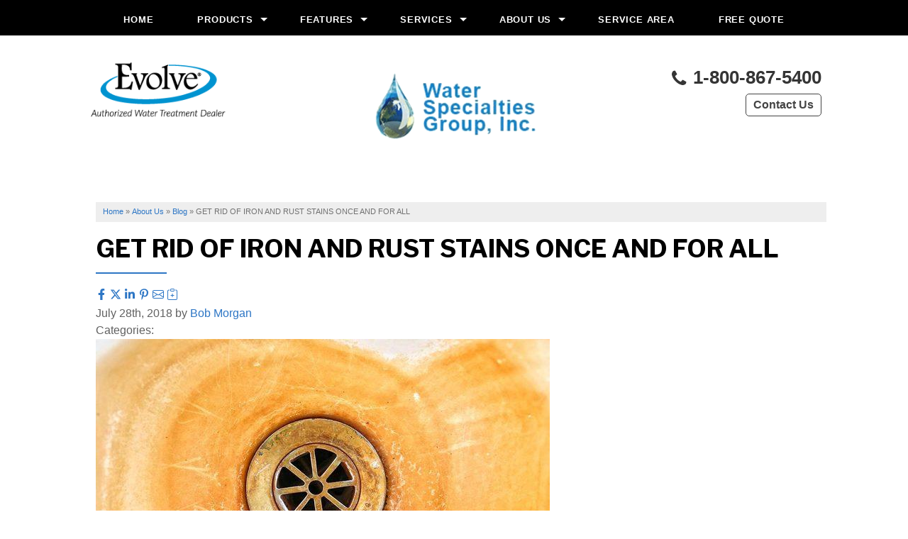

--- FILE ---
content_type: text/html; charset=UTF-8
request_url: https://www.problemwaterfixed.com/about-us/blogs/33835-get-rid-of-iron-and-rust-stains-once-and-for-all.html
body_size: 13676
content:

<!doctype html>
<html lang="en">
    <head>

            <!-- Google Tag Manager -->
            <script>(function(w,d,s,l,i){w[l]=w[l]||[];w[l].push({'gtm.start':
            new Date().getTime(),event:'gtm.js'});var f=d.getElementsByTagName(s)[0],
            j=d.createElement(s),dl=l!='dataLayer'?'&l='+l:'';j.async=true;j.src=
            'https://www.googletagmanager.com/gtm.js?id='+i+dl;f.parentNode.insertBefore(j,f);
            })(window,document,'script','dataLayer','GTM-NPX25TP');</script>
            <!-- End Google Tag Manager -->
        
        <meta charset="utf-8">
        <meta name="viewport" content="width=device-width, initial-scale=1">
        <title>How To Clean Iron and Rust Stains & Prevent Them For Good | Water Specialties Group | Bensenville, IL | News and Events for Water Specialties Group</title>
    	<meta name="description" content="You may notice no matter how often you clean your sinks or toilets, you still accumulate reddish/brownish rings around your drain or toilet bowl. It might be from iron levels in your water. Read our blog to learn how to prevent those stains.">
    	<meta name="keywords" content="">
        <link rel="icon" href="https://a709966d2763e59b63d9-4b02aec4485eb16af457fbebe9081b2b.ssl.cf1.rackcdn.com/images/favicon_evolve.png">
        
        <link rel="alternate" title="News and Events" href="/feeds.xml" type="application/rss+xml" />
        <script type="text/javascript" src="https://cdn.treehouseinternetgroup.com/cms_core/assets/js/jquery.min.js"></script>
        <script type="text/javascript" src="https://ajax.googleapis.com/ajax/libs/jqueryui/1.9.0/jquery-ui.min.js" defer></script>
        <link rel="stylesheet" type="text/css" href="/core/jquery-ui.css" />
        <link rel="stylesheet" type="text/css" href="/core/v2/jquery-ui-default.css" />
        <link rel="stylesheet" type="text/css" href="https://cdnjs.cloudflare.com/ajax/libs/slick-carousel/1.5.9/slick.css"/>
        <link rel="stylesheet" media="print" onload="this.media='all'" href="https://cdnjs.cloudflare.com/ajax/libs/font-awesome/4.7.0/css/font-awesome.min.css">
        <script src="/core/js/jquery.thScrollable.js" type="text/javascript" defer></script>
        
        <!-- ColorBox -->
        <script  src="https://a80427d48f9b9f165d8d-c913073b3759fb31d6b728a919676eab.ssl.cf1.rackcdn.com/v3/colorbox/jquery.colorbox-min.js" defer></script>
        <link rel="stylesheet" type="text/css" href="https://a80427d48f9b9f165d8d-c913073b3759fb31d6b728a919676eab.ssl.cf1.rackcdn.com/v3/colorbox/colorbox.css"/>
        <!--End ColorBox-->
        <link rel="stylesheet" type="text/css" href="https://a709966d2763e59b63d9-4b02aec4485eb16af457fbebe9081b2b.ssl.cf1.rackcdn.com/toolbox.css?v=3" />
        <link rel="stylesheet" type="text/css" href="https://a709966d2763e59b63d9-4b02aec4485eb16af457fbebe9081b2b.ssl.cf1.rackcdn.com/inline-widgets.css" />
        <link rel="stylesheet" type="text/css" href="https://a709966d2763e59b63d9-4b02aec4485eb16af457fbebe9081b2b.ssl.cf1.rackcdn.com/sidebar-widgets.css" />
        <link rel="stylesheet" type="text/css" href="https://a709966d2763e59b63d9-4b02aec4485eb16af457fbebe9081b2b.ssl.cf1.rackcdn.com/modules.css" />
        <link rel="stylesheet" type="text/css" href="https://a709966d2763e59b63d9-4b02aec4485eb16af457fbebe9081b2b.ssl.cf1.rackcdn.com/template.css" />
        <link rel="stylesheet" href="/core/v3/foundation.min.css">
        <!--Mobile Overrides -->
        <link rel="stylesheet" media="screen and (max-width: 960px)" href="https://cdn.treehouseinternetgroup.com/cms_core/assets/min/mobile-min.css" />
        
        <link rel="preload" as="style" onload="this.rel='stylesheet';this.onload=null;" href="/inc/sb-styles.css?v=4">
        <!-- Google Font -->
        <link href="https://fonts.googleapis.com/css?family=Libre+Franklin:500,600,700" rel="stylesheet">
        <link href="https://fonts.googleapis.com/css?family=Fira+Sans:400,500,700" rel="stylesheet">
        
<style>span.pdf {padding:5px 9px 5px 24px;margin:5px 10px !important;position:relative;border:1px solid #fadfd1;background:#fef8f5;border-radius:4px;display:inline-block;}span.pdf:before {content:"\f1c1";color:#ff0000;font-family:FontAwesome;float:left;position:absolute;left:5px;}</style>
<script type="application/ld+json">{"@context":"https:\/\/schema.org","@type":"HomeAndConstructionBusiness","image":"https:\/\/cdn.treehouseinternetgroup.com\/img\/logos\/sites\/og\/2624.png","address":{"@type":"PostalAddress","streetAddress":"245 William Street","addressLocality":"Bensenville","addressRegion":"IL","postalCode":"60106","addressCountry":"US"},"name":"Water Specialties Group, Inc."}</script><meta property="og:image" content="https://cdn.treehouseinternetgroup.com/uploads/blog/4978/medium/iron-stains-well-water-copy_1552308928.jpg" /><meta property="og:image:width" content="640" /><meta property="og:image:height" content="425" /><meta property="og:title" content="GET RID OF IRON AND RUST STAINS ONCE AND FOR ALL" /><meta property="og:site_name" content="Water Specialties Group, Inc." /><meta property="og:url" content="https://www.problemwaterfixed.com/about-us/blogs/33835-get-rid-of-iron-and-rust-stains-once-and-for-all.html" /><meta property="og:description" content="If your home's water comes from a private well, you may have noticed that certain appliances, including your washing machine and dishwasher require more detergent and additional cycles before they appear clean.

But for many homeowners, an even bigger nuisance than increased detergent use and higher utility costs is the unsightly stains on your appliances and bathroom fixtures as a result of excessive mineral amounts in your water supply." /><meta property="og:type" content="article" />
<link rel="canonical" href="https://www.problemwaterfixed.com/about-us/blogs/33835-get-rid-of-iron-and-rust-stains-once-and-for-all.html">
			<script type="text/javascript">
			<!--
			(
				function()
				{
					var jstrack = document.createElement("script");
					jstrack.type = "text/javascript";
					jstrack.async = true;
					jstrack.src = "https://www.problemwaterfixed.com/tracking.js?sid=1050752191&id=1934180822&c=c9bf1867b688960e2b8ce6b19b3cfed3&width=" + screen.width + "&height=" + screen.height;
					var s = document.getElementsByTagName("script")[0];
					s.parentNode.insertBefore(jstrack, s);
				}
			)();
			//-->
			</script>
		</head>

    <body>

            <!-- Google Tag Manager (noscript) -->
            <noscript><iframe src="https://www.googletagmanager.com/ns.html?id=GTM-NPX25TP"
            height="0" width="0" style="display:none;visibility:hidden"></iframe></noscript>
            <!-- End Google Tag Manager (noscript) -->
        
        
        <div id="template-wrap" class="ev">
            
            <!-- SUPER NAV TOOL -->            
                <div class="row small-collapse medium-uncollapse" id="top-nav">
        <div class="columns contain-to-grid sticky">
            
            <nav class="top-bar" data-topbar role="navigation">
                <ul class="title-area">
                    <!-- Title Area -->
                    <li class="name"></li>
                    <!-- Remove the class "menu-icon" to get rid of menu icon. Take out "Menu" to just have icon alone -->
                    <li class="toggle-topbar menu-icon"><a href="#"><span>Menu</span></a></li>
                </ul>
                <section class="top-bar-section">
                        <!-- Right Nav Section -->
                        <ul>
                            <li>
	<a href="https://www.problemwaterfixed.com/" >Home</a>

</li><li class="has-dropdown">
	<a href="#" >Products</a>
	<ul class="dropdown">

						<li class=""><a href="https://www.problemwaterfixed.com/commercial-systems.html" >Commercial Systems</a></li><li class=""><a href="https://www.problemwaterfixed.com/conditioners.html" >Conditioners</a></li><li class=""><a href="https://www.problemwaterfixed.com/drinking-water.html" >Drinking Water</a></li><li class=""><a href="https://www.problemwaterfixed.com/filtration.html" >Filtration</a></li><li class=""><a href="https://www.problemwaterfixed.com/ozone-purification-system.html" >Ozone Purification System</a></li><li class=""><a href="https://www.problemwaterfixed.com/softeners.html" >Softeners</a></li><li class=""><a href="https://www.problemwaterfixed.com/specialty-solutions.html" >Specialty Solutions</a></li><li class=""><a href="https://www.problemwaterfixed.com/uv-systems.html" >UV Systems</a></li>

	</ul>
</li><li class="has-dropdown">
	<a href="#" >Features</a>
	<ul class="dropdown">

						<li class=""><a href="https://www.problemwaterfixed.com/chlorine-generator.html" >Chlorine Generator</a></li><li class=""><a href="https://www.problemwaterfixed.com/crystal-right.html" >Crystal-Right™</a></li><li class=""><a href="https://www.problemwaterfixed.com/inch-worm.html" >Inch Worm</a></li><li class=""><a href="https://www.problemwaterfixed.com/ozone-generator.html" >Ozone Generator</a></li><li class=""><a href="https://www.problemwaterfixed.com/salt-monitor.html" >Salt Monitor</a></li><li class=""><a href="https://www.problemwaterfixed.com/wet.html" >W.E.T.™</a></li><li class=""><a href="https://www.problemwaterfixed.com/wripli.html" >Wripli®</a></li>

	</ul>
</li><li class="has-dropdown">
	<a href="#" >Services</a>
	<ul class="dropdown">

						<li class=""><a href="https://www.ffcapplication.com/?i=xLXugYQIWLNtqnv5fctcIrrDHVl4N4SfnYLSB6ipgM0=" >Financing Application</a></li><li class=""><a href="https://www.problemwaterfixed.com/in-home-consultation.html" >In-Home Consultation</a></li><li class=""><a href="https://www.problemwaterfixed.com/installation.html" >Installation</a></li><li class=""><a href="https://www.problemwaterfixed.com/salt-delivery.html" >Salt Delivery</a></li><li class=""><a href="https://www.problemwaterfixed.com/service-repair.html" >Service & Repair</a></li><li class=""><a href="https://www.problemwaterfixed.com/water-testing.html" >Water Testing</a></li>

	</ul>
</li><li class="has-dropdown">
	<a href="https://www.problemwaterfixed.com/about-us.html" >About Us</a>
	<ul class="dropdown">

						<li class=""><a href="https://www.problemwaterfixed.com/about-us/before-after.html" >Before & After</a></li><li class=""><a href="https://www.problemwaterfixed.com/about-us/blogs.html" >Blog</a></li><li class=""><a href="https://www.problemwaterfixed.com/about-us/job-opportunities.html" >Job Opportunities</a></li><li class=""><a href="https://www.problemwaterfixed.com/about-us/reviews.html" >Reviews</a></li><li class=""><a href="https://www.problemwaterfixed.com/about-us/testimonials.html" >Testimonials</a></li><li class=""><a href="https://www.problemwaterfixed.com/about-us/videos.html" >Videos</a></li>

	</ul>
</li><li>
	<a href="https://www.problemwaterfixed.com/service-area.html" >Service Area</a>

</li><li>
	<a href="https://www.problemwaterfixed.com/contact-us.html" >Free Quote</a>

</li>
                        </ul>
                </section>
            </nav><!-- END Nav -->

        </div>
    </div>

        <!-- END SUPER NAV TOOL -->
        
            <div class="container" id="header" style="">
                <div class="row header-full" style="">

                    <div class="small-12 medium-7 large-push-4 large-4 columns" id="logo"> 
                        <a href="/"><img src="https://cdn.treehouseinternetgroup.com/uploads/cngo_tokens/2624/medium/5c8586ed5716e_waterspecialties-drop.png" alt="company"></a>                    </div>

                    <div class="small-12 medium-5 large-4 large-pull-3 columns" id="badge">
                                <img src="https://a709966d2763e59b63d9-4b02aec4485eb16af457fbebe9081b2b.ssl.cf1.rackcdn.com/images/Evolve_Authorized_Dealer.png">
                             </div>
                                                
                    
                    
                    
                    <div class="large-4 large-pull-1 columns" id="contact" data-equalizer-watch>
                     <div id="phone-button">
                        <div class="row collapse phone-row">
                                <div class="columns medium-6 large-12" id="phone">
                                    
                                        <a href="/contact-us.html" class="phone_link">
                                    
                                    											<div class="phoneicon"><i class="fa fa-phone"></i></div>
                                1-800-867-5400                                </a>
                            </div>
                            <div class="columns medium-6 large-12" id="header-btn">
                                <a class="button" href="/contact-us.html">Contact Us</a>
                            </div>  
                        </div>
                        </div>
                    </div><!-- end #contact -->
                    
                    
                </div>
            </div><!-- end #header -->

      


                        

                <div class="container" id="page-wrap">
  <div class="row">
    <div class="columns full-width" id="content-wrap">
            <div id="bread_crumbs" itemscope="" itemtype="https://schema.org/BreadcrumbList"><span itemprop="itemListElement" itemscope itemtype="https://schema.org/ListItem"><a href="/" itemprop="item"><span itemprop="name">Home</span></a><meta itemprop="position" content="1" /></span><span class="separator">&raquo;</span><span itemprop="itemListElement" itemscope itemtype="https://schema.org/ListItem"><a href="https://www.problemwaterfixed.com/about-us.html" itemprop="item"><span itemprop="name">About Us</span></a><meta itemprop="position" content="2" /></span><span class="separator">&raquo;</span><span itemprop="itemListElement" itemscope itemtype="https://schema.org/ListItem"><a href="https://www.problemwaterfixed.com/about-us/blogs.html" itemprop="item"><span itemprop="name">Blog</span></a><meta itemprop="position" content="3" /></span><span class="separator">&raquo;</span><span itemprop="itemListElement" itemscope itemtype="https://schema.org/ListItem"><span itemprop="name">GET RID OF IRON AND RUST STAINS ONCE AND FOR ALL</span><meta itemprop="position" content="4" /></span></div>
            <div id="content_helper" style="display:none;"></div><p>
<div class="blog-post module module-entity">
	
            <div itemid="https://www.problemwaterfixed.com/about-us/blogs/33835-get-rid-of-iron-and-rust-stains-once-and-for-all.html" itemscope itemtype="http://schema.org/BlogPosting">
                <div itemprop="image" itemscope itemtype="http://schema.org/ImageObject">
                        <meta itemprop="url" content="https://cdn.treehouseinternetgroup.com/uploads/blog/4978/medium/iron-stains-well-water-copy_1552308928.jpg">
                </div>
                <div itemprop="publisher" itemscope itemtype="http://schema.org/Organization">
                    <meta itemprop="name" content="Water Specialties Group, Inc.">
                    <div itemprop="logo" itemscope itemtype="http://schema.org/ImageObject">
                        <meta itemprop="url" content="https://cdn.treehouseinternetgroup.com/img/logos/sites/og/2624.png">
                    </div>
                </div>
                <meta itemprop="dateModified" content="2018-07-28 00:00:00">
                <meta itemprop="mainEntityOfPage" itemscope itemtype="http://schema.org/WebPage" itemid="https://www.problemwaterfixed.com/about-us/blogs/33835-get-rid-of-iron-and-rust-stains-once-and-for-all.html">
                <meta itemprop="headline" content="GET RID OF IRON AND RUST STAINS ONCE AND FOR ALL">
                
                <meta itemprop="datePublished" content="2018-07-28 00:00:00">
                <div itemprop="author" itemscope itemtype="http://schema.org/Person">
                    <meta itemprop="name" content="Water Specialties Group, Inc.">
                </div>
                <meta itemprop="articleBody" content="&lt;p&gt;&lt;img title=&quot;Rust stained drain&quot; src=&quot;https://cdn.treehouseinternetgroup.com/uploads/blog/4978/medium/iron-stains-well-water-copy_1552308928.jpg&quot; alt=&quot;Rust stained sink drain&quot; width=&quot;640&quot; height=&quot;425&quot; /&gt;&lt;/p&gt;
&lt;p&gt;If your home&amp;rsquo;s water comes from a private well, you may have noticed that certain appliances, including your washing machine and dishwasher require more detergent and additional cycles before they appear clean.&lt;/p&gt;
&lt;p&gt;But for many homeowners, an even bigger nuisance than increased detergent use and higher utility costs is the unsightly stains on your appliances and bathroom fixtures as a result of excessive mineral amounts in your water supply.&lt;/p&gt;
&lt;h2&gt;What Causes Mineral and Rust Stains?&lt;/h2&gt;
&lt;p&gt;&lt;strong&gt;Stains on toilet bowls like this are the result of elevated iron content in a&amp;nbsp;home&amp;rsquo;s private well water.&lt;/strong&gt;&lt;/p&gt;
&lt;p&gt;&lt;img style=&quot;float: right; margin-left: 10px; margin-right: 10px;&quot; title=&quot;Stained Toilet Bowl&quot; src=&quot;https://cdn.treehouseinternetgroup.com/uploads/blog/4978/medium/iron-stain-toilet-300x225_1552308977.png&quot; alt=&quot;Inside of a toilet bowl with streaks of rust&quot; width=&quot;300&quot; height=&quot;225&quot; /&gt;If you have a buildup of iron or other minerals in your water supply, you may notice no matter how often you clean your sinks or toilets, you still accumulate reddish/brownish rings around your drain or toilet bowl. These stains are caused by large amounts of iron in your water. That&amp;rsquo;s because minerals like calcium, magnesium, lime, and iron attach to nearly every surface they encounter.&lt;/p&gt;
&lt;p&gt;In deep wells, where oxygen content is low, water containing dissolved iron and manganese will appear clear and colorless at the tap. Once it is exposed to air, iron becomes oxidized, leaving a solid reddish-brown stain on laundry, plumbing fixtures, and porcelain toilet bowls. Simply put, the more exposed iron is to oxygen, the darker the color it turns.&lt;/p&gt;
&lt;p&gt;Rust can also form in the drum of your washing machine and stain your clothes as well, making some white fabrics (usually cotton) appear slightly yellow or orange after being washed.&lt;/p&gt;
&lt;h2&gt;Mineral and Limescale Buildup&lt;/h2&gt;
&lt;p&gt;&lt;span style=&quot;text-decoration: underline;&quot;&gt;&lt;a href=&quot;https://www.wqa.org/learn-about-water/perceptible-issues/scale-deposits&quot; target=&quot;_blank&quot;&gt;Large amounts of calcium can also cause limescale to target bathroom appliances&lt;/a&gt;&lt;/span&gt;&lt;span&gt;.&lt;/span&gt;&lt;/p&gt;
&lt;p&gt;It is commonly found on faucets, showerheads, and parts of the plumbing connected to washing machines. Limescale occurs any time hard water comes into contact with a surface.&lt;/p&gt;
&lt;p&gt;Over time, limescale can clog hot water pipes and drastically minimize the heating efficiency of a water heater.&lt;/p&gt;
&lt;h2&gt;Solutions for Iron and Other Mineral Stains&lt;/h2&gt;
&lt;p&gt;Perhaps the biggest frustration homeowners with hard water face is the continual cleaning that must be done to keep iron and other mineral stains to a minimum.&lt;/p&gt;
&lt;p&gt;Many commercial products, such as rust removing sprays and lime descalers are available to help homeowners eliminate the appearance of stubborn stains.&lt;/p&gt;
&lt;h2&gt;Iron and Rust Stain Removers&lt;/h2&gt;
&lt;p&gt;Iron and rust removal products come in a variety of forms. From liquids to powders, there&amp;rsquo;s a cleaner for just about any appliance or stain. Liquid rust stain removers are designed to dissolve rust and iron stains on white porcelain sinks and toilet bowls and are safe for pipes and septic systems. Powder versions, as well as bowl cleaners, are also available for removing stains from household appliances.&lt;/p&gt;
&lt;h2&gt;Lime Descalers&lt;/h2&gt;
&lt;p&gt;Similar to liquid rust stain removers, descalers work by dissolving troublesome deposits on contact. Most commercially available descalers are strong enough to target calcium buildups, but gentle enough not to affect chrome, glaze, and grout, or corrode piping.&lt;/p&gt;
&lt;h2&gt;Combat Stubborn Stains with Vinegar and Lemon Juice&lt;/h2&gt;
&lt;p&gt;Looking for a more natural stain removal solution? A simple squirt of&amp;nbsp;&lt;span style=&quot;text-decoration: underline;&quot;&gt;&lt;a href=&quot;https://www.theguardian.com/lifeandstyle/2009/aug/23/how-to-remove-limescale&quot; target=&quot;_blank&quot;&gt;lemon juice or cleaning vinegar can temporarily dissolve limescale deposits&lt;/a&gt;&lt;/span&gt;&amp;nbsp;with little effort and even less money. For washing machines, simply substitute a cup of detergent with either liquid and run an empty washing cycle.&lt;/p&gt;
&lt;p&gt;Dishwashers can benefit from this remedy as well. All you need to do is pour one of the two substances into the base of the machine instead of the detergent dispenser.&lt;/p&gt;
&lt;p&gt;Another tip to prevent iron and rust stains from building up in your toilet bowl is to replace the flush valve if you notice your tank is having problems filling up or water is running constantly.&lt;/p&gt;
&lt;h2&gt;Beware of Bleach&lt;/h2&gt;
&lt;p&gt;One of the biggest mistakes many homeowners make when trying to remove stains from surfaces or appliances is to apply bleach. This can actually make stubborn stains worse, as bleach is a combination of chlorine and water which oxidizes iron upon contact. The chlorine compound works great to remove stains from clothing and is effective in killing germs but accelerates rusting when mixed with iron.&lt;/p&gt;
&lt;h2&gt;Prevent Iron Stains with a Water Filtration System&lt;/h2&gt;
&lt;p&gt;Stain removal products are a great go-to when it comes to cleaning bathroom fixtures and other areas of the home affected by mineral buildup; however, the only permanent way to prevent iron stains and limescale from reoccurring is to install a water filtration system, like the &lt;a href=&quot;http://problemwaterfixed.cgosite.com/products/filtration.html&quot; target=&quot;_blank&quot;&gt;&lt;span style=&quot;text-decoration: underline;&quot;&gt;Evolve air injected&amp;nbsp;iron filter&lt;/span&gt;&lt;/a&gt;.&lt;/p&gt;
&lt;p&gt;Many people want to avoid the expense of a water treatment system, but end up paying more on cleaning products and bottled drinking and cooking water than the cost of the water system itself. Worse yet, they spend endless amounts of time continuously cleaning the same appliances and fixtures over and over again.&lt;/p&gt;
&lt;p&gt;Do you want to stop wasting your time scrubbing rust stains and improve the taste of your water? Send us a message using the button below; we can help!&lt;/p&gt;
&lt;p style=&quot;text-align: center;&quot;&gt;&lt;a class=&quot;button&quot; href=&quot;http://problemwaterfixed.cgosite.com/contact-us.html&quot;&gt;Contact Us&lt;/a&gt;&lt;/p&gt;">
                <meta itemprop="description" content="">
            </div>
        
	<article class="blog-post--article">
		<h1>GET RID OF IRON AND RUST STAINS ONCE AND FOR ALL</h1>
		<div class="blog-post--social">
			








<a href="https://www.facebook.com/sharer.php?u=https%3A%2F%2Fwww.problemwaterfixed.com%2Fabout-us%2Fblogs%2F33835-get-rid-of-iron-and-rust-stains-once-and-for-all.html"
   onClick="shareCount(1, '{{asset_id}}')"
   class="cgo_share_icon cgo_social cgo_fb">
    <svg role="img" xmlns="http://www.w3.org/2000/svg" viewBox="0 0 320 512" width="16" height="16">
        <path fill="currentColor" d="M279.1 288l14.22-92.66h-88.91v-60.13c0-25.35 12.42-50.06 52.24-50.06h40.42V6.26S260.4 0 225.4 0c-73.22 0-121.1 44.38-121.1 124.7v70.62H22.89V288h81.39v224h100.2V288z"></path>
    </svg>
</a>
<a href="https://twitter.com/intent/tweet/?url=https%3A%2F%2Fwww.problemwaterfixed.com%2Fabout-us%2Fblogs%2F33835-get-rid-of-iron-and-rust-stains-once-and-for-all.html"
   onClick="shareCount(2, '{{asset_id}}')"
   class="cgo_share_icon cgo_social cgo_tw">
    <svg role="img" xmlns="http://www.w3.org/2000/svg" width="16" height="16" viewBox="0 0 24 24">
	<path fill="currentColor" d="M18.244 2.25h3.308l-7.227 8.26 8.502 11.24H16.17l-5.214-6.817L4.99 21.75H1.68l7.73-8.835L1.254 2.25H8.08l4.713 6.231zm-1.161 17.52h1.833L7.084 4.126H5.117z"></path>
    </svg>
</a>
<a href="https://www.linkedin.com/shareArticle?mini=true&ro=false&trk=bookmarklet&url=https%3A%2F%2Fwww.problemwaterfixed.com%2Fabout-us%2Fblogs%2F33835-get-rid-of-iron-and-rust-stains-once-and-for-all.html"
   onClick="shareCount(4, '{{asset_id}}')"
   class="cgo_share_icon cgo_social cgo_in">
    <svg role="img" xmlns="http://www.w3.org/2000/svg" viewBox="0 0 448 512" width="16" height="16">
        <path fill="currentColor" d="M100.3 448H7.4V148.9h92.88zM53.79 108.1C24.09 108.1 0 83.5 0 53.8a53.79 53.79 0 0 1 107.6 0c0 29.7-24.1 54.3-53.79 54.3zM447.9 448h-92.68V302.4c0-34.7-.7-79.2-48.29-79.2-48.29 0-55.69 37.7-55.69 76.7V448h-92.78V148.9h89.08v40.8h1.3c12.4-23.5 42.69-48.3 87.88-48.3 94 0 111.3 61.9 111.3 142.3V448z"></path>
    </svg>
</a>

<a href="//pinterest.com/pin/create/button/?url=https%3A%2F%2Fwww.problemwaterfixed.com%2Fabout-us%2Fblogs%2F33835-get-rid-of-iron-and-rust-stains-once-and-for-all.html"
   data-pin-do="buttonBookmark"
   data-pin-custom="true"
   onClick="shareCount(6, '{{asset_id}}')"
   class="cgo_share_icon cgo_social cgo_pt">
    <svg role="img" xmlns="http://www.w3.org/2000/svg" viewBox="0 0 384 512" width="16" height="16">
        <path fill="currentColor" d="M204 6.5C101.4 6.5 0 74.9 0 185.6 0 256 39.6 296 63.6 296c9.9 0 15.6-27.6 15.6-35.4 0-9.3-23.7-29.1-23.7-67.8 0-80.4 61.2-137.4 140.4-137.4 68.1 0 118.5 38.7 118.5 109.8 0 53.1-21.3 152.7-90.3 152.7-24.9 0-46.2-18-46.2-43.8 0-37.8 26.4-74.4 26.4-113.4 0-66.2-93.9-54.2-93.9 25.8 0 16.8 2.1 35.4 9.6 50.7-13.8 59.4-42 147.9-42 209.1 0 18.9 2.7 37.5 4.5 56.4 3.4 3.8 1.7 3.4 6.9 1.5 50.4-69 48.6-82.5 71.4-172.8 12.3 23.4 44.1 36 69.3 36 106.2 0 153.9-103.5 153.9-196.8C384 71.3 298.2 6.5 204 6.5z"></path>
    </svg>
</a>

<a href="/cdn-cgi/l/email-protection#[base64]" onClick="shareCount(5, '{{asset_id}}')" class="cgo_share_icon cgo_social cgo_ml" title="Email">
    <svg xmlns="http://www.w3.org/2000/svg" width="16" height="16" viewBox="0 0 16 16">
        <path fill="currentColor" d="M0 4a2 2 0 0 1 2-2h12a2 2 0 0 1 2 2v8a2 2 0 0 1-2 2H2a2 2 0 0 1-2-2V4Zm2-1a1 1 0 0 0-1 1v.217l7 4.2 7-4.2V4a1 1 0 0 0-1-1H2Zm13 2.383-4.708 2.825L15 11.105V5.383Zm-.034 6.876-5.64-3.471L8 9.583l-1.326-.795-5.64 3.47A1 1 0 0 0 2 13h12a1 1 0 0 0 .966-.741ZM1 11.105l4.708-2.897L1 5.383v5.722Z"/>
    </svg>
</a>
<a href="#"
   onClick="copyToClipboard('https%3A%2F%2Fwww.problemwaterfixed.com%2Fabout-us%2Fblogs%2F33835-get-rid-of-iron-and-rust-stains-once-and-for-all.html'); shareCount(7, '{{asset_id}}'); return false;"
   class="cgo_share_icon cgo_social cgo_bm"
   title="Copy to clipboard">
    <svg xmlns="http://www.w3.org/2000/svg" width="16" height="16" fill="currentColor" viewBox="0 0 16 16">
        <path fill-rule="evenodd" d="M8 7a.5.5 0 0 1 .5.5V9H10a.5.5 0 0 1 0 1H8.5v1.5a.5.5 0 0 1-1 0V10H6a.5.5 0 0 1 0-1h1.5V7.5A.5.5 0 0 1 8 7z"/>
        <path d="M4 1.5H3a2 2 0 0 0-2 2V14a2 2 0 0 0 2 2h10a2 2 0 0 0 2-2V3.5a2 2 0 0 0-2-2h-1v1h1a1 1 0 0 1 1 1V14a1 1 0 0 1-1 1H3a1 1 0 0 1-1-1V3.5a1 1 0 0 1 1-1h1v-1z"/>
        <path d="M9.5 1a.5.5 0 0 1 .5.5v1a.5.5 0 0 1-.5.5h-3a.5.5 0 0 1-.5-.5v-1a.5.5 0 0 1 .5-.5h3zm-3-1A1.5 1.5 0 0 0 5 1.5v1A1.5 1.5 0 0 0 6.5 4h3A1.5 1.5 0 0 0 11 2.5v-1A1.5 1.5 0 0 0 9.5 0h-3z"/>
    </svg>
</a>

		</div>
		<div class="blog-post--meta">
			<div class="blog-post--date">
				July 28th, 2018 by <a href="/about-us/blogs.html?auth=Bob Morgan">Bob Morgan</a>
			</div>
			<div class="blog-post--readtime blog-nodata">
				
			</div>
			<div class="blog-post--categories blog-nodata">
				<div>Categories:</div>
				<div></div>
			</div>
		</div>
		<div class="blog-post--body">
			<p><img title="Rust stained drain" src="https://cdn.treehouseinternetgroup.com/uploads/blog/4978/medium/iron-stains-well-water-copy_1552308928.jpg" alt="Rust stained sink drain" width="640" height="425" /></p>
<p>If your home&rsquo;s water comes from a private well, you may have noticed that certain appliances, including your washing machine and dishwasher require more detergent and additional cycles before they appear clean.</p>
<p>But for many homeowners, an even bigger nuisance than increased detergent use and higher utility costs is the unsightly stains on your appliances and bathroom fixtures as a result of excessive mineral amounts in your water supply.</p>
<h2>What Causes Mineral and Rust Stains?</h2>
<p><strong>Stains on toilet bowls like this are the result of elevated iron content in a&nbsp;home&rsquo;s private well water.</strong></p>
<p><img style="float: right; margin-left: 10px; margin-right: 10px;" title="Stained Toilet Bowl" src="https://cdn.treehouseinternetgroup.com/uploads/blog/4978/medium/iron-stain-toilet-300x225_1552308977.png" alt="Inside of a toilet bowl with streaks of rust" width="300" height="225" />If you have a buildup of iron or other minerals in your water supply, you may notice no matter how often you clean your sinks or toilets, you still accumulate reddish/brownish rings around your drain or toilet bowl. These stains are caused by large amounts of iron in your water. That&rsquo;s because minerals like calcium, magnesium, lime, and iron attach to nearly every surface they encounter.</p>
<p>In deep wells, where oxygen content is low, water containing dissolved iron and manganese will appear clear and colorless at the tap. Once it is exposed to air, iron becomes oxidized, leaving a solid reddish-brown stain on laundry, plumbing fixtures, and porcelain toilet bowls. Simply put, the more exposed iron is to oxygen, the darker the color it turns.</p>
<p>Rust can also form in the drum of your washing machine and stain your clothes as well, making some white fabrics (usually cotton) appear slightly yellow or orange after being washed.</p>
<h2>Mineral and Limescale Buildup</h2>
<p><span style="text-decoration: underline;"><a href="https://www.wqa.org/learn-about-water/perceptible-issues/scale-deposits" target="_blank">Large amounts of calcium can also cause limescale to target bathroom appliances</a></span><span>.</span></p>
<p>It is commonly found on faucets, showerheads, and parts of the plumbing connected to washing machines. Limescale occurs any time hard water comes into contact with a surface.</p>
<p>Over time, limescale can clog hot water pipes and drastically minimize the heating efficiency of a water heater.</p>
<h2>Solutions for Iron and Other Mineral Stains</h2>
<p>Perhaps the biggest frustration homeowners with hard water face is the continual cleaning that must be done to keep iron and other mineral stains to a minimum.</p>
<p>Many commercial products, such as rust removing sprays and lime descalers are available to help homeowners eliminate the appearance of stubborn stains.</p>
<h2>Iron and Rust Stain Removers</h2>
<p>Iron and rust removal products come in a variety of forms. From liquids to powders, there&rsquo;s a cleaner for just about any appliance or stain. Liquid rust stain removers are designed to dissolve rust and iron stains on white porcelain sinks and toilet bowls and are safe for pipes and septic systems. Powder versions, as well as bowl cleaners, are also available for removing stains from household appliances.</p>
<h2>Lime Descalers</h2>
<p>Similar to liquid rust stain removers, descalers work by dissolving troublesome deposits on contact. Most commercially available descalers are strong enough to target calcium buildups, but gentle enough not to affect chrome, glaze, and grout, or corrode piping.</p>
<h2>Combat Stubborn Stains with Vinegar and Lemon Juice</h2>
<p>Looking for a more natural stain removal solution? A simple squirt of&nbsp;<span style="text-decoration: underline;"><a href="https://www.theguardian.com/lifeandstyle/2009/aug/23/how-to-remove-limescale" target="_blank">lemon juice or cleaning vinegar can temporarily dissolve limescale deposits</a></span>&nbsp;with little effort and even less money. For washing machines, simply substitute a cup of detergent with either liquid and run an empty washing cycle.</p>
<p>Dishwashers can benefit from this remedy as well. All you need to do is pour one of the two substances into the base of the machine instead of the detergent dispenser.</p>
<p>Another tip to prevent iron and rust stains from building up in your toilet bowl is to replace the flush valve if you notice your tank is having problems filling up or water is running constantly.</p>
<h2>Beware of Bleach</h2>
<p>One of the biggest mistakes many homeowners make when trying to remove stains from surfaces or appliances is to apply bleach. This can actually make stubborn stains worse, as bleach is a combination of chlorine and water which oxidizes iron upon contact. The chlorine compound works great to remove stains from clothing and is effective in killing germs but accelerates rusting when mixed with iron.</p>
<h2>Prevent Iron Stains with a Water Filtration System</h2>
<p>Stain removal products are a great go-to when it comes to cleaning bathroom fixtures and other areas of the home affected by mineral buildup; however, the only permanent way to prevent iron stains and limescale from reoccurring is to install a water filtration system, like the <a href="http://problemwaterfixed.cgosite.com/products/filtration.html" target="_blank"><span style="text-decoration: underline;">Evolve air injected&nbsp;iron filter</span></a>.</p>
<p>Many people want to avoid the expense of a water treatment system, but end up paying more on cleaning products and bottled drinking and cooking water than the cost of the water system itself. Worse yet, they spend endless amounts of time continuously cleaning the same appliances and fixtures over and over again.</p>
<p>Do you want to stop wasting your time scrubbing rust stains and improve the taste of your water? Send us a message using the button below; we can help!</p>
<p style="text-align: center;"><a class="button" href="http://problemwaterfixed.cgosite.com/contact-us.html">Contact Us</a></p>
		</div>
		
	</article>
	
	
	
<div class="module-footer module-footer--entity">
	<a class="module-footer--link" href="javascript:history.go(-1)"><svg width="24" height="24" viewBox="0 0 24 24"><path fill="currentColor" d="M9.704 16.294a1 1 0 1 1-1.415 1.414l-4.997-5.004a1 1 0 0 1 0-1.413L8.29 6.293a1 1 0 0 1 1.415 1.414L6.41 11H13a8 8 0 0 1 7.996 7.75L21 19a1 1 0 1 1-2 0a6 6 0 0 0-5.775-5.996L13 13H6.414l3.29 3.294Z"></path></svg> Back to Previous Page</a>
	<a class="module-footer--link" href="/about-us/blogs.html"><svg width="24" height="24" viewBox="0 0 50 50"><path fill="currentColor" d="M6.25,3.125C4.536,3.125 3.125,4.536 3.125,6.25L3.125,31.25C3.125,32.964 4.536,34.375 6.25,34.375L36.206,34.375C37.863,34.375 39.454,35.035 40.625,36.206L46.875,42.456L46.875,6.25C46.875,4.536 45.464,3.125 43.75,3.125L6.25,3.125ZM43.75,0C47.179,-0 50,2.821 50,6.25L50,46.228C50,47.085 49.295,47.79 48.438,47.79C48.023,47.79 47.624,47.625 47.331,47.331L38.416,38.416C37.83,37.83 37.035,37.5 36.206,37.5L6.25,37.5C2.821,37.5 0,34.679 0,31.25L0,6.25C-0,2.821 2.821,0 6.25,0L43.75,0Z"/></svg> Back to Blog</a>
</div>

</div>
</p>    </div>
  </div>
</div>

        
 

              
                        <div class="container home" id="footer">
                <div class="row" data-equalizer>
                    <div class="columns" data-equalizer-watch>
                        <div id="footer-info">
                            <p>		<style>
		#social-footer-icons a {
			display: inline-block;
			margin: .125rem;
		}
		#social-footer-icons > a > svg {
			height: 1.5rem;
			width: auto;
			display: block;
			margin: auto;
		}
		</style>
		<div id="social-footer-icons">
					</div>
	</p><br>
                            <div class="footer-links">
                                  <p><div class="navigation_footer"><ul><li class="first"><a href="https://www.problemwaterfixed.com/about-us.html">About Us</a></li><li><a href="https://www.problemwaterfixed.com/about-us/before-after.html">Before & After</a></li><li><a href="https://www.problemwaterfixed.com/about-us/blogs.html">Blog</a></li><li><a href="https://www.problemwaterfixed.com/chlorine-generator.html">Chlorine Generator</a></li><li><a href="https://www.problemwaterfixed.com/commercial-systems.html">Commercial Systems</a></li><li><a href="https://www.problemwaterfixed.com/conditioners.html">Conditioners</a></li><li><a href="https://www.problemwaterfixed.com/contact-us.html">Contact Us</a></li><li><a href="https://www.problemwaterfixed.com/crystal-right.html">Crystal-Right™</a></li><li><a href="https://www.problemwaterfixed.com/drinking-water.html">Drinking Water</a></li><li><a href="https://www.problemwaterfixed.com/filtration.html">Filtration</a></li><li><a href="https://www.problemwaterfixed.com/in-home-consultation.html">In-Home Consultation</a></li><li><a href="https://www.problemwaterfixed.com/inch-worm.html">Inch Worm</a></li><li><a href="https://www.problemwaterfixed.com/installation.html">Installation</a></li><li><a href="https://www.problemwaterfixed.com/about-us/job-opportunities.html">Job Opportunities</a></li><li><a href="https://www.problemwaterfixed.com/ozone-generator.html">Ozone Generator</a></li><li><a href="https://www.problemwaterfixed.com/about-us/reviews.html">Reviews</a></li><li><a href="https://www.problemwaterfixed.com/salt-delivery.html">Salt Delivery</a></li><li><a href="https://www.problemwaterfixed.com/salt-monitor.html">Salt Monitor</a></li><li><a href="https://www.problemwaterfixed.com/service-repair.html">Service & Repair</a></li><li><a href="https://www.problemwaterfixed.com/service-area.html">Service Area</a></li><li><a href="https://www.problemwaterfixed.com/softeners.html">Softeners</a></li><li><a href="https://www.problemwaterfixed.com/specialty-solutions.html">Specialty Solutions</a></li><li><a href="https://www.problemwaterfixed.com/about-us/testimonials.html">Testimonials</a></li><li><a href="https://www.problemwaterfixed.com/about-us/videos.html">Videos</a></li><li><a href="https://www.problemwaterfixed.com/wet.html">W.E.T.™</a></li><li><a href="https://www.problemwaterfixed.com/water-testing.html">Water Testing</a></li><li class="last"><a href="https://www.problemwaterfixed.com/wripli.html">Wripli®</a></li></ul></div></p>
                            </div>
                            <p class="footer-address">
                                 Water Specialties Group<br />245 William Street<br />Bensenville, IL, 60106<br /> <a href="tel:1-800-867-5400" class="phone_link">1-800-867-5400</a></p>
                              <p>
                                                            </p>
                                  <div class="footer-marquee">
        <p>&copy; 2026 Water Specialties Group | <a href="/privacy-policy.html">Privacy Policy</a> | <a href="/terms-of-use.html">Terms of Use</a> | <a href="/sitemap.html">Sitemap</a></p>
    </div>
                        </div>
                    </div>
                </div>
            </div>
            <a id="scrollToTop"><i class="fa fa-arrow-up" aria-hidden="true"></i>Top</a>
        </div>
            <div id="powered-by">
                <a href="https://contractorgosite.com" title="Contractor Nation" target="_blank">
                    <span>website powered by</span>
                    <div class="cgo-logo">
                        <svg xmlns="http://www.w3.org/2000/svg" id="Layer_1" data-name="Layer 1" viewBox="0 0 336.61 99.58"><title>cgo-logo-color</title><path d="M171.44,411.89,160,413.29l-12.75,1.56v6.09L160,419.05l11.41-1.7v-5.46m-63.12-54.24v45.51c0,6,6,10.27,13.05,9.55L160,408.79l28.53-2.9c3.65-.37,6.56-4,6.56-8.05v-6.92h-4.26v7.17a2.72,2.72,0,0,1-2.3,2.79L160,403l-38.66,2.9c-2.37.18-4.35-1.31-4.35-3.31v-45Zm80.23-9.5L160,342.35l-27.68-5.63v6.52L160,348.13l28.52,5a3.07,3.07,0,0,1,2.31,3v27.74h4.26V356.87C195.12,352.81,192.21,348.89,188.55,348.15Z" transform="translate(-86 -321.37)" style="fill:#003861;fill-rule:evenodd"/><path d="M143.74,381.23a7.69,7.69,0,0,1-1.75,1.29,8.92,8.92,0,0,1-2,.8,7.94,7.94,0,0,1-2.08.28,10,10,0,0,1-3.05-.45,7.14,7.14,0,0,1-2.27-1.22,6.72,6.72,0,0,1-1.54-1.79,7.88,7.88,0,0,1-.89-2.14,10,10,0,0,1-.3-2.31,9.26,9.26,0,0,1,.29-2.34,8.16,8.16,0,0,1,.9-2.21,7.44,7.44,0,0,1,1.58-1.83,7.15,7.15,0,0,1,2.27-1.27,9.28,9.28,0,0,1,3-.46,8.58,8.58,0,0,1,2,.23,8.34,8.34,0,0,1,1.93.73,7.73,7.73,0,0,1,1.69,1.24l2.93-2.84a12.59,12.59,0,0,0-4-2.67,12,12,0,0,0-4.58-.9,14.19,14.19,0,0,0-4.54.7,11.19,11.19,0,0,0-3.48,1.88,10.86,10.86,0,0,0-2.45,2.76,12.28,12.28,0,0,0-1.45,3.35,13.9,13.9,0,0,0-.46,3.63,14.29,14.29,0,0,0,.46,3.58,12.09,12.09,0,0,0,1.41,3.28,10.43,10.43,0,0,0,2.41,2.69,11,11,0,0,0,3.48,1.83,15.45,15.45,0,0,0,4.62.67,13.47,13.47,0,0,0,4.8-.85,11.85,11.85,0,0,0,4.08-2.63Z" transform="translate(-86 -321.37)" style="fill:#003861"/><path d="M160.2,367.38a7.92,7.92,0,0,1,2.91.49,6.3,6.3,0,0,1,2.17,1.31,7.12,7.12,0,0,1,1.48,1.9,9,9,0,0,1,.84,2.26,10.74,10.74,0,0,1,.24,2.38,10.57,10.57,0,0,1-.29,2.3,8.67,8.67,0,0,1-.85,2.17,6.59,6.59,0,0,1-3.6,3.05,9.4,9.4,0,0,1-5.81,0,6.75,6.75,0,0,1-2.15-1.23,7.17,7.17,0,0,1-1.46-1.8,8.38,8.38,0,0,1-.85-2.16,10.52,10.52,0,0,1-.31-2.3,9.61,9.61,0,0,1,.23-2.38,8.51,8.51,0,0,1,.84-2.27,7.63,7.63,0,0,1,1.49-1.91,6.78,6.78,0,0,1,2.19-1.32,8.25,8.25,0,0,1,2.93-.49m0-4a13.32,13.32,0,0,0-4.35.69,11.09,11.09,0,0,0-3.38,1.88,11.24,11.24,0,0,0-2.39,2.76,12.92,12.92,0,0,0-1.43,3.35,14.37,14.37,0,0,0-.47,3.64,14.52,14.52,0,0,0,.46,3.61,12.25,12.25,0,0,0,1.4,3.28,10.45,10.45,0,0,0,2.38,2.68,10.73,10.73,0,0,0,3.38,1.81,13.83,13.83,0,0,0,4.4.67,14.09,14.09,0,0,0,4.39-.68,10.54,10.54,0,0,0,3.35-1.84,10.82,10.82,0,0,0,2.36-2.7,12.57,12.57,0,0,0,1.39-3.29,14.37,14.37,0,0,0,.49-3.58,13.81,13.81,0,0,0-.45-3.62,13,13,0,0,0-1.42-3.34,10.87,10.87,0,0,0-2.41-2.75,10.67,10.67,0,0,0-3.36-1.88A13.39,13.39,0,0,0,160.2,363.37Z" transform="translate(-86 -321.37)" style="fill:#003861"/><polygon points="104.77 56.94 93.32 42.44 89.75 42.44 89.75 65.83 94.16 65.83 94.16 50.06 106.44 65.83 109.18 65.83 109.18 42.44 104.77 42.44 104.77 56.94" style="fill:#003861"/><path d="M205.25,387.2h4.41V367.81h7.41v-4H197.84v4h7.41Z" transform="translate(-86 -321.37)" style="fill:#003861"/><path d="M230.88,367.91a4.9,4.9,0,0,1,1.8.32,3.44,3.44,0,0,1,2,2.06,4,4,0,0,1,.24,1.38,4.34,4.34,0,0,1-.23,1.38,3.69,3.69,0,0,1-.72,1.2,3.55,3.55,0,0,1-1.25.85,4.92,4.92,0,0,1-1.81.32h-6.71v-7.51Zm9.58,19-7.08-8a8.18,8.18,0,0,0,2.8-1.07,6.3,6.3,0,0,0,1.82-1.73,6.87,6.87,0,0,0,1-2.17,8.68,8.68,0,0,0,.3-2.38,7.93,7.93,0,0,0-.54-2.92,7.15,7.15,0,0,0-1.6-2.47,7.47,7.47,0,0,0-2.63-1.72,9.93,9.93,0,0,0-3.64-.65H219.77V387.2h4.4v-7.81h4.24l6.81,7.81h5.24Z" transform="translate(-86 -321.37)" style="fill:#003861"/><polygon points="175.74 65.83 180.55 65.83 170.07 42.44 165.26 42.44 154.78 65.83 159.56 65.83 161.56 61.43 163.33 57.32 167.66 47.35 172 57.32 173.77 61.43 175.74 65.83" style="fill:#f60"/><path d="M284.44,381.23a7.69,7.69,0,0,1-1.75,1.29,8.92,8.92,0,0,1-2,.8,7.94,7.94,0,0,1-2.08.28,10,10,0,0,1-3.05-.45,7,7,0,0,1-2.27-1.22,6.72,6.72,0,0,1-1.54-1.79,7.88,7.88,0,0,1-.89-2.14,10,10,0,0,1-.3-2.31,9.26,9.26,0,0,1,.29-2.34,8.16,8.16,0,0,1,.9-2.21,7.44,7.44,0,0,1,1.58-1.83,7.15,7.15,0,0,1,2.27-1.27,9.28,9.28,0,0,1,3-.46,8.64,8.64,0,0,1,2,.23,8.34,8.34,0,0,1,1.93.73,7.73,7.73,0,0,1,1.69,1.24l2.93-2.84a12.59,12.59,0,0,0-4-2.67,12,12,0,0,0-4.58-.9,14.19,14.19,0,0,0-4.54.7,11.19,11.19,0,0,0-3.48,1.88,10.86,10.86,0,0,0-2.45,2.76,12.28,12.28,0,0,0-1.45,3.35,13.9,13.9,0,0,0-.46,3.63,14.29,14.29,0,0,0,.46,3.58,12.09,12.09,0,0,0,1.41,3.28,10.43,10.43,0,0,0,2.41,2.69,11,11,0,0,0,3.48,1.83,15.45,15.45,0,0,0,4.62.67,13.47,13.47,0,0,0,4.8-.85,11.94,11.94,0,0,0,4.08-2.63Z" transform="translate(-86 -321.37)" style="fill:#003861"/><path d="M295.62,387.2H300V367.81h7.41v-4H288.21v4h7.41Z" transform="translate(-86 -321.37)" style="fill:#003861"/><path d="M321.09,367.38a7.92,7.92,0,0,1,2.91.49,6.44,6.44,0,0,1,2.18,1.31,7.55,7.55,0,0,1,1.48,1.9,9.42,9.42,0,0,1,.83,2.26,10.18,10.18,0,0,1,.24,2.38,10.57,10.57,0,0,1-.29,2.3,8.31,8.31,0,0,1-.85,2.17,6.59,6.59,0,0,1-3.6,3.05,8.78,8.78,0,0,1-2.9.46,8.88,8.88,0,0,1-2.91-.46A6.6,6.6,0,0,1,316,382a7,7,0,0,1-1.47-1.8,8.75,8.75,0,0,1-.85-2.16,10.52,10.52,0,0,1-.31-2.3,10.11,10.11,0,0,1,.23-2.38,8.87,8.87,0,0,1,.84-2.27,7.63,7.63,0,0,1,1.49-1.91,6.83,6.83,0,0,1,2.2-1.32,8.19,8.19,0,0,1,2.92-.49m0-4a13.32,13.32,0,0,0-4.35.69,10.92,10.92,0,0,0-3.37,1.88,11.07,11.07,0,0,0-2.4,2.76,12.92,12.92,0,0,0-1.43,3.35,14.37,14.37,0,0,0-.47,3.64,14.52,14.52,0,0,0,.46,3.61,12.25,12.25,0,0,0,1.4,3.28,10.45,10.45,0,0,0,2.38,2.68,10.73,10.73,0,0,0,3.38,1.81,13.88,13.88,0,0,0,4.4.67,14.09,14.09,0,0,0,4.39-.68,10.43,10.43,0,0,0,3.35-1.84,10.82,10.82,0,0,0,2.36-2.7,12.57,12.57,0,0,0,1.39-3.29,14,14,0,0,0,0-7.2,12.64,12.64,0,0,0-1.42-3.34,11,11,0,0,0-2.4-2.75,10.72,10.72,0,0,0-3.37-1.88A13.39,13.39,0,0,0,321.09,363.37Z" transform="translate(-86 -321.37)" style="fill:#003861"/><path d="M347.45,367.91a4.9,4.9,0,0,1,1.8.32,3.37,3.37,0,0,1,2,2.06,4,4,0,0,1,.24,1.38,4.34,4.34,0,0,1-.23,1.38,3.69,3.69,0,0,1-.72,1.2,3.55,3.55,0,0,1-1.25.85,4.92,4.92,0,0,1-1.81.32h-6.71v-7.51Zm9.58,19-7.07-8a8.21,8.21,0,0,0,2.79-1.07,6.3,6.3,0,0,0,1.82-1.73,6.87,6.87,0,0,0,1-2.17,8.68,8.68,0,0,0,.3-2.38,7.93,7.93,0,0,0-.54-2.92,7.15,7.15,0,0,0-1.6-2.47,7.47,7.47,0,0,0-2.63-1.72,9.93,9.93,0,0,0-3.64-.65H336.34V387.2h4.4v-7.81H345l6.81,7.81H357Z" transform="translate(-86 -321.37)" style="fill:#003861"/><path d="M254.2,381.36h2.35v2.35H254.2Zm0,3.34h2.35v2.35H254.2Zm-3.42,0h2.35v2.35h-2.35Zm0-3.34h2.35v2.35h-2.35Z" transform="translate(-86 -321.37)" style="fill:#f60;fill-rule:evenodd"/><path d="M118.42,331.49l5.3.87,5,.82c0,3,0,5.95,0,8.93l-5-.55-5.3-.58v-9.49" transform="translate(-86 -321.37)" style="fill:#f60;fill-rule:evenodd"/><path d="M101.51,344.74l6.27.56,5.88.52v9.63l-5.88-.2-6.27-.2V344.74" transform="translate(-86 -321.37)" style="fill:#f60;fill-rule:evenodd"/><path d="M119.59,346.19l5.47.48,5.14.45v9.22l-5.14-.17-5.47-.18v-9.8" transform="translate(-86 -321.37)" style="fill:#f60;fill-rule:evenodd"/><path d="M100.28,321.37l6.38,1.05,6,1v9.8l-6-.66-6.38-.69V321.37" transform="translate(-86 -321.37)" style="fill:#f60;fill-rule:evenodd"/><path d="M86,332.43l5.28.87,5,.82v8.12l-5-.54L86,341.12v-8.69" transform="translate(-86 -321.37)" style="fill:#f60;fill-rule:evenodd"/><path d="M404,367.34a8,8,0,0,1,2.92.49,6.49,6.49,0,0,1,2.17,1.31,7.12,7.12,0,0,1,1.48,1.9,8.64,8.64,0,0,1,.83,2.26,9.67,9.67,0,0,1,.24,2.38,10,10,0,0,1-.29,2.3,8.28,8.28,0,0,1-.84,2.17,6.65,6.65,0,0,1-1.46,1.81,6.56,6.56,0,0,1-2.15,1.24,9.37,9.37,0,0,1-5.8,0A6.65,6.65,0,0,1,399,382a7.21,7.21,0,0,1-1.47-1.8,8.75,8.75,0,0,1-.85-2.16,11.07,11.07,0,0,1-.31-2.3,9.62,9.62,0,0,1,.24-2.38,8.51,8.51,0,0,1,.84-2.27,7.2,7.2,0,0,1,1.49-1.91,6.67,6.67,0,0,1,2.19-1.32,8.23,8.23,0,0,1,2.92-.49m0-4a13.41,13.41,0,0,0-4.35.69,11,11,0,0,0-3.37,1.88,11.21,11.21,0,0,0-2.39,2.76,12.59,12.59,0,0,0-1.43,3.35,14.36,14.36,0,0,0,0,7.25,11.94,11.94,0,0,0,1.4,3.28,10.45,10.45,0,0,0,2.38,2.68,10.67,10.67,0,0,0,3.37,1.81,14.68,14.68,0,0,0,8.8,0,10.38,10.38,0,0,0,3.34-1.84,10.62,10.62,0,0,0,2.36-2.7,12.13,12.13,0,0,0,1.4-3.29,14.36,14.36,0,0,0,.48-3.58,13.46,13.46,0,0,0-.45-3.62,12.32,12.32,0,0,0-1.42-3.34,11,11,0,0,0-2.4-2.75,10.78,10.78,0,0,0-3.36-1.88A13.45,13.45,0,0,0,404,363.33ZM388.8,366.7a12.37,12.37,0,0,0-2.62-2,12.75,12.75,0,0,0-2.95-1.19,12.51,12.51,0,0,0-3.11-.4,14,14,0,0,0-4.45.69,11,11,0,0,0-5.92,4.67,12.62,12.62,0,0,0-1.48,3.45,14.86,14.86,0,0,0-.49,3.84,14.32,14.32,0,0,0,.44,3.6,11.54,11.54,0,0,0,1.38,3.25,10,10,0,0,0,2.39,2.64,11,11,0,0,0,3.48,1.78,16,16,0,0,0,4.65.65,13.51,13.51,0,0,0,3.73-.51,11,11,0,0,0,3.06-1.43,13.17,13.17,0,0,0,2.53-2.27v-9.84h-10v3.93h6v4.14a9.28,9.28,0,0,1-1.78,1.14,7.27,7.27,0,0,1-1.72.58,9.36,9.36,0,0,1-1.78.15,9.82,9.82,0,0,1-3.06-.44,7,7,0,0,1-2.27-1.2,6.8,6.8,0,0,1-1.55-1.76,7.86,7.86,0,0,1-.88-2.12,9.27,9.27,0,0,1-.28-2.29,10.22,10.22,0,0,1,.55-3.37,8.39,8.39,0,0,1,1.59-2.74,7.38,7.38,0,0,1,2.53-1.83,8.61,8.61,0,0,1,5.47-.4,9.73,9.73,0,0,1,2.06.79,8.2,8.2,0,0,1,1.79,1.28Z" transform="translate(-86 -321.37)" style="fill:#f60"/><path d="M354.33,404.32c10.39-6.4,27.48-11.05,47-11.95a137.42,137.42,0,0,1,21.32.61,127.37,127.37,0,0,0-32.7-2.46c-21.3,1-39.74,6.45-49.7,13.8Z" transform="translate(-86 -321.37)" style="fill:#003861;fill-rule:evenodd"/></svg>
                    </div>                
                </a>
            </div>
            <a id="scrollToTop">Top</a>
 <!-- Fixed Mobile Footer -->
<div class="row" id="fixed-contact">
    <div class="columns area-btn">
        <a href="/service-area.html">
            <svg aria-hidden="true" height="24" focusable="false" data-prefix="fas" data-icon="map-marker-alt" class="svg-inline--fa fa-map-marker-alt fa-w-12" role="img" xmlns="http://www.w3.org/2000/svg" viewBox="0 0 384 512"><path fill="currentColor" d="M172.268 501.67C26.97 291.031 0 269.413 0 192 0 85.961 85.961 0 192 0s192 85.961 192 192c0 77.413-26.97 99.031-172.268 309.67-9.535 13.774-29.93 13.773-39.464 0zM192 272c44.183 0 80-35.817 80-80s-35.817-80-80-80-80 35.817-80 80 35.817 80 80 80z"></path></svg>
            <span>Service Area</span>
        </a>
    </div>
    <div class="columns phone-btn">
        <a title="Water Specialties Group" href="tel:1-800-867-5400">
            <svg version="1.1" id="phone-icon-svg" width="40px" xmlns="http://www.w3.org/2000/svg" xmlns:xlink="http://www.w3.org/1999/xlink" x="0px" y="0px" viewBox="0 0 50 48.18" style="enable-background:new 0 0 50 48.18;" xml:space="preserve">
            <path d="M47.6,46.43l2.34-9.79c0.25-1.06-0.32-2.15-1.36-2.59l-10.94-4.52c-0.96-0.4-2.08-0.13-2.73,0.65l-4.84,5.7
                c-7.49-3.39-13.72-9.31-17.3-16.67l5.92-4.67c0.81-0.64,1.08-1.71,0.67-2.63L14.67,1.37c-0.46-1.01-1.59-1.56-2.7-1.32L1.82,2.32
                C0.76,2.55,0,3.45,0,4.52c0,24.1,20.26,43.66,45.31,43.66C46.41,48.18,47.35,47.46,47.6,46.43z"></path>
            </svg>
        </a>
    </div>
    <div class="columns quote-btn">
        <a href="/contact-us.html">
            <svg aria-hidden="true" height="24" focusable="false" data-prefix="fas" data-icon="file-alt" class="svg-inline--fa fa-file-alt fa-w-12" role="img" xmlns="http://www.w3.org/2000/svg" viewBox="0 0 384 512"><path fill="currentColor" d="M224 136V0H24C10.7 0 0 10.7 0 24v464c0 13.3 10.7 24 24 24h336c13.3 0 24-10.7 24-24V160H248c-13.2 0-24-10.8-24-24zm64 236c0 6.6-5.4 12-12 12H108c-6.6 0-12-5.4-12-12v-8c0-6.6 5.4-12 12-12h168c6.6 0 12 5.4 12 12v8zm0-64c0 6.6-5.4 12-12 12H108c-6.6 0-12-5.4-12-12v-8c0-6.6 5.4-12 12-12h168c6.6 0 12 5.4 12 12v8zm0-72v8c0 6.6-5.4 12-12 12H108c-6.6 0-12-5.4-12-12v-8c0-6.6 5.4-12 12-12h168c6.6 0 12 5.4 12 12zm96-114.1v6.1H256V0h6.1c6.4 0 12.5 2.5 17 7l97.9 98c4.5 4.5 7 10.6 7 16.9z"></path></svg>
            <span>Contact</span>
        </a>
    </div>
</div>
<!-- / Fixed Mobile Footer -->              
        </div>
<script data-cfasync="false" src="/cdn-cgi/scripts/5c5dd728/cloudflare-static/email-decode.min.js"></script><script src="https://cdn.treehouseinternetgroup.com/cms_core/assets/js/foundation.min.js"></script> 
<script src="https://cdn.treehouseinternetgroup.com/cms_core/assets/js/slick.min.js"></script> 
<script src="https://cdn.treehouseinternetgroup.com/cms_core/assets/js/jquery.colorbox-min.js" defer></script>
<script src="https://cdn.treehouseinternetgroup.com/cms_core/assets/site.min.js" defer></script> 
 <script>
$('.gal').slick({
  infinite: true,
  autoplay:true,
  slidesToShow: 1,
  autoplaySpeed: 2000,
  slidesToScroll: 1,
});
$('.process').slick({
  infinite: true,
  slidesToShow: 3,
  slidesToScroll: 3,
              responsive: [
                {
                breakpoint: 640,
                settings: {
                    speed: 500,
                    slidesToShow: 1,
                    slidesToScroll: 1
                }
                }
            ]
});
</script>        
<script>
    //Make a nav link open in a new tab
    $(document).ready(function(){
        var financeLink = $('a[href$="financing-application.html"]');
        financeLink.attr("target", "_blank");
        var linkParent = financeLink.parent();
        linkParent.attr("onclick", "");
    });
</script>
    <script>
    function shareCount(shareType, target) {
        var data = [
            "sharetype="+shareType,
            "category={{asset_category}}",
            "target="+target,
            "url={{page_url}}",
            "sid={{session_id}}",
            "id={{tracking_id}}",
            "c={{session_hash}}"
        ]
        var xhr = new XMLHttpRequest();
        xhr.open('POST', "/sharetracking.html");
        xhr.setRequestHeader('Content-Type', 'application/x-www-form-urlencoded');
        xhr.send(data.join('&'));
    }

    function copyToClipboard(text) {
        window.prompt("Copy to clipboard: Ctrl+C, Enter", decodeURIComponent(text));
        return false;
    }
</script>


</body>
</html>

--- FILE ---
content_type: text/css;charset=UTF-8
request_url: https://www.problemwaterfixed.com/inc/sb-styles.css?v=4
body_size: 9617
content:
/**------------------------------------------- Structure Styles -------------------------------------------**/.row {max-width:1080px;position:relative;}#template-wrap {position:relative;}#colorbox,#cboxLoadedContent,#cboxContent {box-sizing:content-box;}a,#tabs .ui-widget-content a,#tabs .ui-state-active a,#tabs .ui-state-active a:link,#tabs-light-bar .ui-widget-content a {color:#2d76c5;}a:visited {color:#2d76c5;}a:hover {color:#444;}a#scrollToTop {display:none;position:fixed;right:15px;bottom:15px;background:rgba(0, 0, 0, .5);border-radius:5px;padding:7px 10px 5px;color:#fff;font-size:16px;z-index:999;cursor:pointer;text-transform:uppercase;}a#scrollToTop .fa {margin-right:5px;}/**------------------------------------------- Font Styles -------------------------------------------**/body{font-family:'Arial', sans-serif; color:#616161;}h1, #content-wrap h1 {font-family:'Fira Sans', sans-serif;font-size:40px;margin-bottom:20px;line-height:1.2;color:#000000;font-weight:bold;}#content-wrap h2, h2 {font-family:'Fira Sans', sans-serif;font-size:24px !important;margin:0px auto 20px;font-weight:bold;color:#505050;}#content-wrap h3, h3, .related_pages .title {font-family:'Fira Sans', sans-serif;font-size:20px;margin-bottom:15px;color:#2d76c5;}#content-wrap h4, h4 {color:#3d83c5;font-family:'Fira Sans', sans-serif;font-size:20px;color:#2d76c5;}#content-wrap ul,#content-wrap ol {padding:0px 20px;}.home h2,.home p.home-section-title {font:700 20px/1.3em 'Fira Sans', sans-serif;text-transform:uppercase;color:#999;text-align:center;margin-bottom:30px;}.right {margin:0 0 15px 20px;}.breakout p,.breakout ul,.breakout ol {font-size:14px;line-height:20px;}.breakout img {width:100%;}.breakout {width:300px;}@media screen and (max-width:640px) {#content-wrap h1, h1, p.home-section-title {font-size:22px;margin-bottom:20px;}#content-wrap h2, h2 {font-size:18px !important;}#content-wrap h3, h3,#content-wrap h4 h4 {font-size:16px!important;}.breakout img {width:75%;}.right {float:none !important;text-align:center;width:80%;margin:0 auto 20px;clear:both;display:block;}.right img {width:auto;max-height:270px;}}/**------------------------------------------- Header -------------------------------------------*/#header {background:#fff;padding:40px 0px;}#logo img {max-height:100px;}#text-logo {text-align:center !important;}#non-oc-text-logo {text-align:left !important;}#contact {position:relative;padding-top:10px;}#phone {position:relative;}#header a.phone_link, #header-btn a {color:#444;line-height:100%;font-weight:700;font-size:26px;vertical-align:middle;display:inline-block;position:relative;}#header-btn {text-align:right;}#header-btn .header_link {color:#353535;margin-top:15px;border-top:1px solid #d8d8d8;padding-top:15px;}@media screen and (min-width:641px) and (max-width:1024px){#phone-button {margin:5px auto;}#header-btn .header_link {margin-top:0;border-top:0;padding-top:0;}#text-logo {text-align:center !important;height:70px;vertical-align:middle;}#non-oc-text-logo {height:70px;vertical-align:middle;}}.opensign {float:left;display:inline-block;background:#444;border-radius:7px;padding:3px;margin:-2px 10px 0 0;}.phoneicon {display:inline-block;padding:3px;margin:0 0 0 0;vertical-align:middle;}.opensign span {font:400 16px/100% 'Arial', sans-serif;text-transform:uppercase;padding:5px 7px;display:block;border:1px solid #FFFFFF;border-radius:3px;color:#ffffff;}#header-btn a.button {text-transform:none;border-radius:5px;padding:7px 10px;margin:5px auto 0px;line-height:100%;font-weight:700;font-size:16px;width:auto !important;background:transparent;color:#444;border:1px solid #444;}#header-btn a.button:hover {background:#444;color:#fff;border:1px solid #444;}#badge {text-align:left;display:flex;}#badge img {max-height:82px;}@media screen and (min-width:1025px) {#logo a {display:-webkit-box;display:-moz-box;display:-ms-flexbox;display:-webkit-flex;display:flex;align-items:center;justify-content:center;text-align:center;margin:15px auto;}#phone {text-align:right;}#header-btn a.button {float:right;}#badge img {position:relative;}}@media screen and (max-width:1024px) {#header {padding:20px 0px;}#logo {text-align:center;}#badge {text-align:center;}#badge img {max-height:70px;margin:0 auto;}#header a.phone_link {-webkit-transform:none;transform:none;display:inline-block;position:relative;left:auto;top:auto;font-size:26px;}#header-btn {text-align:left;}#header-btn a.button {display:inline-block;padding:7px 25px;margin:-3px 0 0 40px;}.opensign span{font-size:12px;}#phone {text-align:right;}#contact {padding-top:0;}}@media screen and (max-width:640px){.opensign {margin:0px 5px 5px 0px;}#phone {margin:10px auto 0;}#badge img {max-width:100%;margin:5px auto;}#header a.phone_link, #header-btn a {font-size:24px;}#header-btn .header_link {margin-top:15px;padding-top:10px;}#phone {text-align:center;}#header-btn {text-align:center;}#header-btn a.button {margin:3px auto;}}/**------------------------------------------- TOP Nav Styles -------------------------------------------**/#top-nav {max-width:100%;z-index:1001;}#top-nav .contain-to-grid {background:#000000;padding:5px 0 0;}.contain-to-grid .top-bar {max-width:100%;}/*----------------------------------------- Main Message ---------------------------------- */#main-message {width:100%;height:auto;text-align:center;position:relative;overflow:hidden;}#main-message::before {content:"";display:block;position:absolute;top:0;left:0;width:100%;height:100%;background:rgba(170, 201, 239, 0.2);}.hero-txt {margin:0px auto;position:absolute;-webkit-transform:translate(-50%,-50%);transform:translate(-50%,-50%);top:45%;left:50%;}.hero-txt p {text-shadow:0 1px 0 rgb(0,0,0), 0 0 25px rgba(0,0,0,.5);}p.main-head {font-size:54px;font-family:'Fira Sans', sans-serif;line-height:100%;letter-spacing:.025em;line-height:1.4;margin:0;color:#fff;font-weight:500;text-shadow:0 2px 5px rgba(0,0,0,0.5);}p.sub-head {color:#fff;font-family:'Fira Sans', sans-serif;font-weight:400; font-size:26px;line-height:28px;text-transform:none;text-shadow:0 2px 5px rgba(0,0,0,0.5);}@media screen and (max-width:1024px) {.hero-txt {top:30%;}p.main-head {font-size:35px;line-height:1.2;}p.sub-head {font-size:20px;}}@media screen and (max-width:640px){#main-message {background-attachment:scroll;}p.main-head {font-size:22px;line-height:1.2;margin-bottom:5px;}p.sub-head {font-size:14px;line-height:1.4;margin-bottom:0;}}/**** main message bg ***/.main-image-container {width:100%;height:90vh;position:relative;overflow:hidden;font-size:16px;}.img-parallax {width:100%;height:100%;object-fit:cover;overflow:hidden;z-index:-1;position:absolute;top:0;left:50%;transform:translate(-50%,0);pointer-events:none}@media screen and (max-width:1210px){.main-image-container {height:75vh;}}@media screen and (max-width:1024px){.main-image-container {height:70vh;}}@media screen and (max-width:960px){.main-image-container {height:55vh;}}@media screen and (max-width:695px){.main-image-container {height:45vh;}}@media screen and (max-width:583px){.main-image-container {height:40vh;}.main-image-container img {height:100%;}}/***CTA****/.cta-txt {position:relative;width:100%;background:rgba(235, 234, 214, 0.71);color:#000;padding:30px 15px;text-align:left;}.cta-txt img {float:left;max-height:120px;margin-right:35px;border-right:1px solid #616161;}.cta-txt svg {float:left;max-width:210px;padding-right:25px;margin-right:35px;border-right:1px solid #616161;}.cta-txt p {margin:0;text-align:left;color:#000;letter-spacing:.025rem;}.cta-txt a.cta-btn {text-align:center;color:#fff;background-color:#2d76c5;padding:10px 20px;border-radius:3px;text-transform:uppercase;font-size:18px;font-weight:700;letter-spacing:.025rem;display:block;margin-top:0;transition:all 0.3s ease-out;}.cta-txt a:hover.cta-btn {opacity:0.8;}.cta-txt p.cta-head {font-size:20px;font-weight:700;margin-bottom:0;}.cta-txt p.cta-sub-head {font-size:16px;}@media screen and (max-width:1024px) {.cta-txt {padding:20px 0;}.cta-txt p {margin-left:30px;line-height:1.3em; } .cta-txt a.cta-btn {font-size:18px;float:left;}}@media screen and (max-width:640px){.cta-txt {padding:10px 0;}.cta-txt p {text-align:center;margin-left:0; }.cta-txt {padding:15px 0;}.cta-txt .row::before {bottom:-95px;width:70px;left:15px;}.cta-txt p.cta-head {font-size:15px;text-align:center;padding-right:10px;margin-left:0;}.cta-txt p.cta-sub-head {font-size:14px;}.cta-txt a.cta-btn {font-size:13px;margin:10px auto 0;padding:5px 15px;display:table;float:none;}.cta-txt img {max-height:110px;margin-right:15px;}.cta-txt svg {float:left;max-width:185px;padding-right:15px;padding-left:15px;margin-right:30px;border-right:1px solid #616161;}}@media screen and (max-width:360px){.cta-txt svg {float:left;max-width:145px;}.cta-txt p.cta-head {font-size:12px;padding-right:0;}}/* Slider arrow styles */button.slick-arrow {background:rgb(216, 216, 216);height:30px;width:30px;border-radius:50%;border-style:none;padding:0px;position:absolute;z-index:10;-webkit-transform:translateY(-50%);transform:translateY(-50%);top:50%;font-size:0;outline:none;transition:all .2s ease;}button.slick-prev {left:18px;}button.slick-next {right:18px;}button.slick-arrow::before {content:"";display:block;border-style:solid; border-color:rgba(0, 0, 0, 0.66);transform:rotate(45deg);width:12px;height:12px;transition:all .2s ease;}button.slick-next::before {border-width:3px 3px 0 0;margin:0px 0 0 7px;}button.slick-prev::before {border-width:0 0 3px 3px;margin:0px 0px 0px 10px;}button.slick-arrow:hover {background:rgba(0,0,0,.3);}button.slick-arrow:hover::before {border-color:rgba(255,255,255,1);}/* Affil slider dot styles */.slick-dots {bottom:-30px !important;}.slick-dots li button {padding:0px !important;}.slick-dots li button:before {position:relative;top:auto;left:auto;}.slick-dots li button:before,.slick-dots li.slick-active button:before {color:#333;}.slick-slide img {display:inline-block;} @media screen and (max-width:640px) { button.slick-prev { top:34%;left:25px;}button.slick-next {top:34%;right:25px;} }/***------------------------------------------- Homepage Services -------------------------------------------***/#services {padding:0;}#services .row {margin:0 auto;max-width:1080px;}.service-item {text-align:center;position:relative;margin-bottom:20px;}.service-item a {display:block;position:relative;background:#000;}.service-item a img {opacity:.5;transition:all .2s ease;}.service-item a:hover img {opacity:.7;}.service-item p.service-title {position:absolute;transform:translate(-50%,-50%);top:50%;left:50%;width:100%;padding:0px 10px;font-weight:700;margin:0px;color:#fff;font-size:20px;line-height:1.3em;}#services .tabs-content {margin-bottom:1.5rem;width:100%;background:#efefef;padding:10px 20px;}#services .tabs .tab-title > a {font-size:.9rem;color:#fff;padding:.7rem 1.6rem;background-color:#8f8f8f;border:1px solid #6d6d6d;border-left-color:rgb(109, 109, 109);border-left-style:solid;border-left-width:1px;border-left:1px solid transparent;text-transform:uppercase;font-weight:bold;}#services .tabs .tab-title.active a {border-color:#efefef;background:#efefef;color:#292929;}#services .tabs .tab-title>a:hover {background-color:#a1c53f;color:#fff;}@media screen and (max-width:640px){#services {padding:30px 0px;}.service-item p.service-title {font-size:15px;}#services .tabs .tab-title {float:none;}}.tabs {padding:0 !important;}/** video **/img.youtube-thumb {position:absolute;transform:translate(-50%, -50%);top:50%;left:50%;}div.play-button {height:72px;width:72px;left:50%;top:50%;margin-left:-36px;margin-top:-36px;position:absolute;background:url("/core/images/templates/des/play-btn.png") no-repeat;}@media screen and (max-width:640px) {iframe {width:100%;height:auto;}}/***-------------------------------------- Homepage Features ------------------------------------------------***/.container#customers {background:#505050;margin:0 auto 50px;}#customers .row {margin:0 auto;max-width:1060px;}.home-row {max-width:1060px !important;margin:25px auto !important;}/***-------------------------------------- Homepage Features ------------------------------------------------***/.container#widgets .slick-list {padding:40px 0 60px;}#inline-affil-slider .slick-slider .slick-track {margin:0 auto;}.slick-track {margin:0 auto;}#inline-affil-slider p.more-assets {bottom:-40px !important;left:0px !important;top:auto !important;right:auto !important;}#widgets .row {margin:0 auto;max-width:1060px;}#widget-slider .widget-item .widget-img span {color:#ffffff !important;font:600 20px/20px 'Arial', sans-serif !important;background:#767676 !important;}#widget-slider button.slick-next {right:25px !important;}#widget-slider button.slick-prev {left:25px !important;}#widget-slider button.slick-arrow {background:rgba(243, 243, 243, 0.74) !important;}#widget-slider button.slick-arrow::before {border-color:rgba(0,0,0,.84) !important;}#widget-slider .widget-item p {font-size:15px !important;line-height:1.2;display:block;font-weight:bold !important;text-transform:uppercase !important;}#widget-slider .widget-item p a {margin-top:-13px;display:block;height:60px;}@media screen and (max-width:960px) { #widget-slider .widget-item p {font-size:12px !important;line-height:1.1;} }/***-------------------------------------- Homepage Service Area --------------------------------------------***/#service-area {position:relative;height:450px;overflow:hidden;box-sizing:content-box;}#service-area p.home-section-title {color:#fff;text-shadow:0px -1px 0px rgba(0,0,0,.3);text-align:left;margin-bottom:5px;font-size:22px;text-transform:uppercase;}#service-area p.more-assets {margin-bottom:0px;right:15px;bottom:0;position:absolute;line-height:100%;}#service-area p.more-assets a {text-transform:uppercase;font-size:12px;text-decoration:none !important;letter-spacing:.025em;transition:color .2s ease;}#service-area p.more-assets a::before {content:"+";display:inline-block;font-size:14px;line-height:18px;margin:-1px 3px 0 0;float:left;}#service-area p.more-assets a:hover {text-decoration:underline !important;}#service-area p.more-assets {left:0;z-index:1;bottom:-25px;position:absolute;}#service-area p.more-assets a {color:#fff;}/* Geo City List */#service-area #home-city-list-wrap {position:absolute;z-index:1;background:transparent;width:100%;}#home-city-list {height:400px;background:rgba(102, 102, 102, 1);position:relative;padding:20px 20px;box-sizing:border-box;margin-top:25px;box-shadow:0 0 20px rgba(0,0,0,.5);pointer-events:visible;}.city_scroll_list_container {position:relative;}#home-city-list h3 {color:#fff !important;font:500 16px/1.2 'Fira Sans', sans-serif;margin:0px auto 20px !important;}#home-city-list p.home-section-title {font:700 22px/1.2em 'Fira Sans', sans-serif !important;}#home-city-list h3 a,.city_scroll_list a {color:#fff;border-bottom:1px dotted rgba(255,255,255,0);transition:border .2s ease;}#home-city-list h3 a:hover, .city_scroll_list a:hover {border-bottom:1px dotted #fff;}.city_scroll_list_content {height:250px;overflow-y:scroll;}.city_scroll_list {list-style:none;margin:0px;line-height:1.3em;overflow:auto;}.city_scroll_list_title {color:#353535;margin:20px auto 0px;font-weight:500;display:inline-block;}.city_scroll_list_title:first-of-type {margin-top:0px;}.city_scroll_list li {font:200 14px/14px sans-serif;color:#fff;display:block;padding:10px 0 10px 25px;margin:0;border-bottom:1px dotted rgba(255, 255, 255, 0.25);}.city_scroll_list_local_phone {color:rgba(255,255,255,.65);font-size:12px;font-weight:500;display:block;clear:both;padding-top:20px;}#gmap-wrap {width:100%;height:450px;margin:0 auto;}#service-map .service-map {padding-left:0;}#service-area .gm-style {border-radius:0;}@media screen and (max-width:1024px) {#service-area {height:auto;}#service-area #home-city-list-wrap {position:relative;}#home-city-list {pointer-events:none;}}@media screen and (min-width:641px) and (max-width:1024px){#home-city-list {padding:30px 20px 60px;height:auto;}.city_scroll_list_content {height:110px;}.city_scroll_list {-webkit-column-count:3;-moz-column-count:3;column-count:3;}}/**------------------------------------------- Silo Styles -------------------------------------------**/#silo-header {height:125px;position:relative;background-repeat:no-repeat;background-size:cover;background-position:center;border-bottom:1px solid #999;}@media screen and (max-width:640px) {#silo-header {height:120px;}}#silo-header::before {content:"";display:block;background:#999;opacity:.8;width:100%;height:100%;position:absolute;}#silo-header .page-title {color:#fff;text-transform:uppercase;font:bold 30px/38px sans-serif;margin:70px auto 0px;display:block;position:relative;text-shadow:0px 0px 10px #444;text-align:right;z-index:1;}@media screen and (max-width:640px) {#silo-header .page-title {margin-top:30px;line-height:1.0em;}}/* Silo headers */#about #silo-header,#territory #silo-header {background-image:url('/core/images/templates/spruce/headers/silo-roofing-2.jpg');}#spray-foam #silo-header {background-image:url('/core/images/templates/des/headers/silo-spray-foam-des.jpg');}#attic-insulation #silo-header {background-image:url('/core/images/templates/des/headers/silo-attic-insulation-des.jpg');}#ice-damming #silo-header {background-image:url('/core/images/templates/des/headers/silo-ice-damming.jpg');}#crawl-space-insulation #silo-header {background-image:url('/core/images/templates/des/headers/silo-crawl-insulation-des.jpg');}#home-insulation #silo-header {background-image:url('/core/images/templates/des/headers/silo-home-insulation-des.jpg');}#windows-doors #silo-header {background-image:url('/core/images/templates/spruce/headers/silo-windows.jpg');}#indoor-air-quality #silo-header {background-image:url('/core/images/templates/des/headers/silo-airq-des.jpg');}#home-energy-evaluation #silo-header {background-image:url('/core/images/templates/des/headers/silo-audit-des.jpg');}#roof-repair #silo-header {background-image:url('/core/images/templates/spruce/headers/silo-roofing-tools-2.jpg');}#roof-replacement #silo-header {background-image:url('/core/images/templates/spruce/headers/silo-roofing-worker-1.jpg');}#commercial-roofing #silo-header {background-image:url('/core/images/templates/spruce/headers/silo-commercial-roofing.jpg');}#gutters-and-downspouts #silo-header {background-image:url('/core/images/templates/spruce/headers/silo-gutters.jpg');}#siding #silo-header {background-image:url('/core/images/templates/spruce/headers/silo-siding.jpg');}#remodeling #silo-header {background-image:url('/core/images/templates/spruce/headers/silo-kitchen.jpg');}/* LEFT SUBNAV STYLES ----------------------------------- */#subnav-left {position:relative;padding:50px 20px 30px 20px;}@media screen and (max-width:640px) {#subnav-left {border-right:0;padding:25px 0.9375rem;background:linear-gradient(rgb(234, 232, 232)0px, rgb(248, 248, 248) 15px);border-top:1px solid rgb(230, 230, 230);}}#subnav-left ul {list-style:none;margin:0px;display:block;text-transform:none;overflow:visible;}#subnav-left ul li {position:relative;}#subnav-left ul li a {font-size:16px;text-decoration:none;line-height:1.2em;color:;display:block;}#subnav-left ul li a:hover {text-decoration:underline;}/* Top silo page link styles */#subnav-left > ul > li > a {color:;text-transform:uppercase;font:16px/1.1em sans-serif;margin:0px auto 20px;display:block;}/* Nav styles - first level - excludes top silo page */#subnav-left > ul > li > ul {border-top:1px solid #999;padding-top:20px;}#subnav-left > ul ul li a {display:block;margin-bottom:15px;position:relative;line-height:1.2em;}/* Nav Styles - second level */#subnav-left > ul ul ul li a {color:#fff;margin:0px;font-size:14px}/* Nav Styles - third level *//* Nav Styles - fourth level */#subnav-left > ul ul ul ul {margin-left:10px;}/* Active Expanded page and/or children */#subnav-left > ul li.children.expanded > a { /* 2nd level active/expanded parent link */padding-bottom:10px;border-bottom:1px solid rgba(0,0,0,.2);margin-bottom:10px;}#subnav-left ul li.active > a,#subnav-left ul li.expanded > a {color:#fff;font-weight:700;margin-bottom:0px;}#subnav-left ul li.active > a {position:relative;display:block;}#subnav-left ul li.active > a::before {content:"";position:absolute;width:7px;height:7px;border:1px solid #fff;border-width:1px 1px 0px 0px;-webkit-transform:rotate(45deg);transform:rotate(45deg);top:4px;left:-15px;}/* Second Level Active/Expanded */#subnav-left > ul > li > ul > li.active,#subnav-left li.children.expanded {background:#999;padding:15px 20px 15px 0px;margin-bottom:15px;box-shadow:-20px 0px 0px #999;}/* Third Level Active/Expanded */#subnav-left > ul ul ul > li {padding:5px 0px;margin:0px;}#subnav-left > ul ul ul > li.first {padding-bottom:5px;}#subnav-left > ul ul ul > li.last {padding-top:5px;}/***------------------------------------------- Content -------------------------------------------***/.list-section {display:flex;}.list-section ul {flex-grow:1;}div#template-wrap #page-wrap::before, div#template-wrap #homepage-content::before {content:"";position:absolute;top:0;left:0;width:100%;height:100%;max-height:100%;z-index:-1;background-color:#fff;}div#template-wrap #page-wrap, div#template-wrap #homepage-content {overflow:hidden;position:relative;}div#template-wrap.ev #page-wrap::before, div#template-wrap.ev #homepage-content::before {content:"";position:absolute;top:0;left:0;width:100%;height:100%;z-index:-1;max-height:100%;background:#fff;}div#template-wrap.ev #page-wrap {overflow:hidden;position:relative;} @media screen and (max-width:640px) {#page-wrap {padding:20px 0 0;}}#content-wrap {padding-top:35px;padding-bottom:35px;padding-left:35px;}@media screen and (max-width:640px) {#content-wrap {padding-left:0.9375rem;padding-top:0px;}}#content-wrap.free-estimate, #content-wrap.homepage-content {padding-left:0.9375rem;}#homepage-content #page-wrap > .row {max-width:100%;}#homepage-content .full-width {padding-left:0;padding-right:0;}div#template-wrap.ev #page-wrap::after {content:"";position:absolute;bottom:-63px;left:0;width:100%;height:100%;max-height:100%;z-index:-1;background-repeat:no-repeat;background-position:bottom center;background-size:100%;opacity:.5; background-image:url(https://cdn.treehouseinternetgroup.com/cms_images/1342/HOneycomb4.png);}a.button {background:#2d76c5;text-shadow:none;font:bold 19px/1.3em 'Arial', sans-serif;border:0;text-transform:uppercase;transition:background .2s ease;border-radius:3px;padding:13px 40px;}a.button:hover {background:#999;}button:hover, button:focus, .button:hover, .button:focus {background-color:#2d76c5;}.button:visited, .arrow-button:visited {color:white;}/* Contact Form Colors */.contact_form .step.current .title { background-color:#999;}.contact_form button, input[type="submit"] { background-color:#2d76c5; margin:0 auto !important;display:block;}/* 4-step form */.contact_form .step.current input:focus,.contact_form .step.current textarea:focus {background:rgba(255, 248, 191, 0.90);box-shadow:0px 0px 8px rgba(0, 0, 0, .15);}@media screen and (min-width:640px){.free-estimate .contact_form form {width:70%;}a.button {clear:both;}}/***------------------------------------------- Footer -------------------------------------------***/#footer {background:#232323;padding:40px 0px 30px;margin:1px auto;}#footer .navigation_footer ul {padding:0;margin:0 auto 20px;flex-direction:row;justify-content:center;align-items:center;text-align:center;}#footer .navigation_footer li a {color:#fff !important;}#footer #footer-contact {color:#fff;}#footer p {text-align:center;line-height:1.3em;margin-bottom:1em;font-size:15px;color:#eaeaea;}#footer p a {color:#eaeaea;}#footer p a:hover {color:#fff;}a#footer-btn {text-transform:uppercase;color:#373737;display:block;background-color:#cacaca;text-align:center;padding:15px 0px;border-radius:5px;max-width:300px;font:bold 24px/1.4em sans-serif;margin:0px auto 20px;transition:background-color .2s ease;}a#footer-btn:hover {background-color:#f7f5f5;}p.footer-phone {margin:30px auto;font-size:16px;line-height:32px;}p.footer-phone span a {display:block;font:bold 32px/32px sans-serif;color:#d8d8d8;transition:background-color .2s ease;}p.footer-disclaimer {font:italic 12px/18px sans-serif;margin-bottom:40px;}#footer-info {color:#ccc;}li.footer-link.about,li.footer-link.work,li.footer-link.services li:nth-child(odd) {float:left;width:250px;}.footer-link.social a {display:inline-block;margin:0px 10px 10px 0px;opacity:.75;transition:opacity .2s ease;}.footer-link.social a:hover {opacity:1;}#powered-by {background:#d9d9d9;text-align:center;padding:15px 0;}#powered-by span {color:#565656;text-transform:uppercase;font-size:12px;padding-right:7px;letter-spacing:.05rem;display:inline-block;vertical-align:middle;}#powered-by .cgo-logo {width:150px;display:inline-block;vertical-align:middle;}.social-footer {margin:-28px auto 0;text-align:center;position:absolute;left:50%;transform:translateX(-50%);}/***** MISC ***/.module h1 {font-size:35px !important;margin-bottom:20px !important;line-height:1 !important;font-weight:bold;text-transform:uppercase;}.module h1:after {content:'';width:100px;height:2px;margin-top:16px;margin-bottom:16px;display:block;background-color:#2d76c5;}.alert-box {display:block;font-weight:normal;padding:0.875rem 1.5rem 0.875rem 0.875rem;position:relative;margin-bottom:0px;transition:opacity 300ms ease-out;border:none;font-family:'Arial', 'Montserrat', sans-serif;text-align:center;}.cngo-alert {font-size:1.2rem;font-weight:bold;text-transform:uppercase;background-color:#f16926;color:#ffffff;width:100%;float:left;z-index:9;}.cngo-alert a {color:#fff;background:#133a60;padding:10px;border-radius:5px;pointer-events:all;transition:all .3s ease-in-out;font-size:14px;}.cngo-alert a:hover {background:rgba(42, 86, 134, 0.55);}.cngo-alert p {margin-bottom:0;line-height:1.2em;color:#ffffff;}#house-container { display:inline-block;width:45px;vertical-align:top;margin-right:7px;flex-shrink:0;}#company-name {display:inline-block;text-align:left;}#logo-house {width:45px;vertical-align:top;float:left;margin:0 7px 0 0;}#text-logo {display:inline-block;margin-top:20px;}#text-logo p {display:inline-block;font-family:'Montserrat', sans-serif;font-weight:600;font-size:27px;line-height:1.1em;margin-left:0;vertical-align:middle;margin-bottom:0px;}#non-oc-text-logo p {display:inline-block;font-family:'Montserrat', sans-serif;font-weight:bold;font-size:2.1em;line-height:2.3em;vertical-align:middle;margin-bottom:0px;}@media screen and (max-width:1024px){#company-name {display:inline-block;width:unset;text-align:center;}#text-logo p {vertical-align:text-top;}}@media screen and (max-width:640px){#text-logo p {margin-top:0;font-size:24px;}#logo-house {vertical-align:6px;}#house-container {width:35px;}#text-logo p {margin-top:0;line-height:.9em;font-size:20px;}#text-logo {margin-top:0;font-size:20px;}#badge img {max-height:50px;}}/******** LISTS Overrided ******/ul.checks li:before { color:#000000; margin-top:-3px;}ul.arrows li:before { color:#000000;}@media screen and (max-width:960px){ul.arrows li:before {margin-top:1px;}ul.checks li:before { margin-top:1px;}}/******** BLOG Overrided ******/.blog_details_links {position:relative;text-align:center;}.blog_details_link_previous {display:inline-block;width:30%;padding:5px 15px;border-radius:2px;background:#adadad;}.blog_details_link_previous a,.blog_details_link_all a {color:#ffffff;font-weight:bold;}.blog_details_link_all {display:inline-block;width:30%;padding:5px 15px;border-radius:2px;background:#999;}.blog_details_link_previous a:hover,.blog_details_link_all a:hover{ opacity:.6}/******** MISC Overrided ******/.before_after_images {max-width:617px !important;}.before_after_image_left {margin-right:15px;}.before_after_description {max-width:617px;margin:0 auto;}.before_after_index h2{margin-left:10% !important;}.before_after_image_left, .before_after_image_right{-moz-box-shadow:0 0px 2px #888; -webkit-box-shadow:0 0px 2px #888; box-shadow:0 0px 2px #888;}#designIQ{background:#ffffff;-webkit-box-shadow:2px 2px 9px rgba(0,0,0,.2);-moz-box-shadow:2px 2px 9px rgba(0,0,0,.2);box-shadow:2px 2px 9px rgba(0,0,0,.2);max-width:314px;padding:0 18px;margin:20px auto 40px;border-radius:2px;overflow:hidden;}#designIQ svg {max-height:121px;}#header a.btn-cta {text-transform:none;border-radius:5px;padding:7px 10px;line-height:100%;font-weight:700;font-size:16px;width:auto !important;background:#2d76c5;color:#fff;border:1px solid #2d76c5;transition:all 0.3s ease-out;}#header-btn a:hover.btn-cta {background:#D1322A;border:1px solid #D1322A;}#social-footer-first-three {margin:13px auto !important;}/*** Widget Template Overrides for CN Go Templates ***/.affiliation_index .affiliation_item_details {padding:10px 0;overflow:hidden;margin-bottom:20px;}/*Video*/#video .hp-breakout {width:100%;background:none;border:0;padding:0;margin:0;text-align:center;overflow:hidden;max-width:510px;height:290px;box-shadow:0 0 30px rgba(0,0,0,.2);float:none !important;margin:25px auto;}#video .youtube-player {cursor:pointer;}#video .youtube-player img.yt-home-thumb {position:absolute;width:100%;transform:translate(-50%,-50%);top:50%;left:50%;opacity:.85;transition:opacity .2s ease;}#video .youtube-player:hover img.yt-home-thumb {opacity:1;}@media screen and (max-width:670px){#video .youtube-player img.yt-home-thumb {top:46%;}}#video #youtube-iframe {width:100%;height:290px;}@media screen and (max-width:400px){#video .hp-breakout {height:220px;}}/*Testimonials*/#customers h3 {font-size:18px;font-weight:bold;margin-left:-40px;color:#ffffff !important;}#customers #inline-testimonials-slider p.more-assets a {color:#FFF;}#customers #inline-testimonials-slider p.more-assets {bottom:-30px;left:0;top:auto;}#customers .testimonial-preview p {font-size:15px !important;line-height:1.2 !important;}#customers .testimonial-preview::before {top:50px;color:rgba(200,200,200,.75);}.testimonial-preview a {bottom:15px;}#customers .testimonial-customer {color:#fff;}@media screen and (max-width:1024px) {#inline-testimonials-slider p.more-assets {bottom:-40px !important;}}/*Before/After Swiper*/#widgets #inline-ba-swiper {background:none;border:0;padding:0;margin:20px;}#widgets h3 {font-size:20px;font-weight:bold;margin-left:-40px;}#widgets #inline-ba-swiper .widget-item {width:100% !important;}@media screen and (min-width:1025px) {#widgets #inline-ba-swiper p.more-assets {top:0 !important;right:0 !important;}}@media screen and (max-width:1024px){#widgets #inline-ba-swiper {margin-bottom:40px;}#widgets #inline-ba-swiper p.more-assets {bottom:-40px;left:0;}}@media screen and (max-width:640px) {#widgets #inline-ba-swiper {background:none;border:0;padding:0;margin:20px auto;}}/* AFFILIATIONS */@media screen and (max-width:1024px) {#inline-affil-slider p.more-assets {bottom:-20px !important;}}/*** NEW nav.css***/.top-bar {background:none;}.top-bar-section .right, .top-bar-section .left, .top-bar-section .center { /* overflow:visible; */}.top-bar-section ul li {background:none;margin-bottom:0;}.top-bar-section > ul > li:not(:hover), .top-bar-section > ul > li:not(:hover) > a {background:none !important;}.top-bar-section ul li > a {font-size:14px;}.top-bar-section > ul > li > a {text-transform:uppercase;letter-spacing:.025rem;}.top-bar.expanded .title-area {background:none;border-bottom:1px solid rgba(255, 255, 255, 0.1);}.top-bar .toggle-topbar a,.top-bar.expanded .toggle-topbar a { font-size:16px; color:#fff; }.top-bar .toggle-topbar a span::after,.top-bar.expanded .toggle-topbar a span::after {box-shadow:0 0 0 1px #fff, 0 7px 0 1px #fff, 0 14px 0 1px #fff;}.top-bar-section li:not(.has-form) a:not(.button) {padding:0 1.9375rem;text-align:left;}@media screen and (max-width:1024px){.top-bar-section li:not(.has-form) a:not(.button) {padding:0 1.6375rem;}}@media screen and (max-width:960px){.top-bar-section li:not(.has-form) a:not(.button) {padding:0 1.475rem;}.top-bar-section .has-dropdown>a {padding-right:1.175rem !important;}}@media screen and (max-width:690px){.top-bar-section li:not(.has-form) a:not(.button) {padding:0 0.475rem;}.top-bar-section .has-dropdown>a {padding-right:1.175rem !important;}}@media screen and (min-width:641px){.top-bar-section ul li {float:left;}.top-bar-section .right li .dropdown {left:0;right:auto;}}@media screen and (max-width:640px){.top-bar-section ul,.top-bar-section ul ul{padding:10px 0 !important;}.top-bar-section ul li>a {padding:10px 0 10px 0.9375rem !important;}.title.back.js-generated {margin:0 auto 5px !important;}.title.back.js-generated a {text-transform:uppercase;font-size:12px;position:relative;padding-left:25px;color:rgba(255,255,255,.5) !important;}.title.back.js-generated a::before {border:inset 5px;content:"";display:block;height:0;width:0;border-color:transparent rgba(255,255,255,0.5) transparent transparent;border-left-style:solid;margin-right:0.9375rem;margin-top:-5.5px;position:absolute;top:50%;left:10px;}.top-bar-section .dropdown li a.parent-link {background:rgba(0,0,0,.15);text-transform:uppercase;letter-spacing:.025rem;}.top-bar.expanded.fixed {position:fixed;top:0;background:#000000;}}/****** Homepage Mockup #2 ******/.hero-txt-2 {margin:0px auto;position:absolute;max-width:100%;transform:translate(-50%,-50%);left:50%;top:58%;z-index:100;}.main-txt-2 {position:relative;z-index:4;padding:25px 0;background-color:rgba(117, 117, 117, 0.45);}.quote-btn {z-index:2;display:block;position:absolute;left:50%;top:74%;transform:translate(-50%,-50%);background:#fff;padding:10px 30px;color:#000;font-weight:bold;font-size:24px;transition:all .3s ease-in-out;}.quote-btn:hover {box-shadow:0px 7px 7px rgba(0,0,0,0.5);transition:all .3s ease-in-out;}.quote-btn a {display:inline-block;}.quote-btn a:after {border:inset 9px;display:inline-block;content:"";height:0;width:0;border-color:transparent transparent transparent rgb(0, 0, 0);border-top-style:solid;vertical-align:-2px;margin-left:10px;}.oc-badge {position:absolute;top:128px;box-shadow:0px 2px 4px rgba(0,0,0,0.3);width:180px;}@media screen and (max-width:1024px){.main-txt-2 {padding:15px 0 1px;}}@media screen and (max-width:960px){.hero-txt-2 {margin:0px auto;position:absolute;max-width:100%;transform:translate(-50%,-50%);left:50%;top:69%;z-index:100;}}@media screen and (max-width:640px){.oc-badge {display:none;}.quote-btn {font-size:16px;}.quote-btn a:after {border:inset 7px;display:inline-block;content:"";height:0;width:0;border-color:transparent transparent transparent rgb(0, 0, 0);border-top-style:solid;vertical-align:-2px;margin-left:10px;}.main-txt-2 {top:64%;}.quote-btn {top:90%;}.hero-txt-2 {top:77%;}}/*** Main Message V2 ***/.top-bar .toggle-topbar.menu-icon a span::after {content:"";display:block;height:0;position:absolute;margin-top:-8px;top:50%;right:0.9375rem;box-shadow:0 0 0 1px #FFF, 0 7px 0 1px #FFF, 0 14px 0 1px #FFF;width:16px;}.top-bar .toggle-topbar.menu-icon a {color:#FFF;height:34px;line-height:33px;padding:0 2.5rem 0 0.9375rem;position:relative;} #header {background:transparent;position:relative;width:100%;z-index:2;padding:0;}.header-full {max-width:100%;background:rgba(255, 255, 255, 0.75);padding:35px 0;}#contact { /* position:absolute;padding-top:15px;width:100%;left:0;background:#303030;height:60px !important;*/}#logo {display:-webkit-box;display:-moz-box;display:-ms-flexbox;display:-webkit-flex;display:flex;align-items:center;justify-content:center;}.phone-row {width:100%;}#header a.phone_link {color:#353535;}.top-bar-section .has-dropdown>a:after {border:inset 5px;content:"";display:block;height:0;width:0;border-color:rgb(255, 255, 255) transparent transparent transparent;border-top-style:solid;margin-top:-2.5px;top:1.40625rem;}.top-bar-section .has-dropdown>a:hover:after {border:inset 5px;content:"";display:block;height:0;width:0;border-color:rgb(255, 255, 255) transparent transparent transparent;border-top-style:solid;margin-top:-2.5px;top:1.40625rem;}.top-bar-section ul li>a {color:#FFF;font-size:13px;font-weight:700;letter-spacing:.05rem;}@media screen and (max-width:1024px){.header-full {padding:20px 0;}}@media screen and (max-width:960px){.top-bar-section ul li>a {font-size:12px;}.top-bar-section .has-dropdown>a:after{margin-right:0.3375rem;}}@media screen and (max-width:640px) {.header-full {padding:10px 0 5px;}.hero-txt-2 {padding:40px 0 0;}.main-txt-2 {padding:10px 0;}.quote-btn {top:83%;}#top-nav {top:0;}.top-bar-section .has-dropdown>a:after {border:inset 7px;content:"";display:block;height:0;width:0;border-color:rgb(255, 255, 255) transparent transparent transparent;border-top-style:solid;margin-top:-8.5px;top:1.40625rem;right:12px;} }/**------------------------------------------- TOP Nav Overrides -------------------------------------------**/.top-bar-section ul {display:block;text-align:center;}.top-bar-section ul li {float:none;display:inline-block;}@media screen and (max-width:640px) {.top-bar-section ul li {display:block;text-align:left;}}/**------------------------------------------- Colorbox Overrides -------------------------------------------**/#colorbox {width:100% !important;max-width:660px;height:auto;}#cboxContent {padding:10px;}#cboxCurrent {left:70px;}#cboxPrevious {bottom:2px;left:10px;}#cboxNext {bottom:2px;left:38px;}#cboxClose {right:25px;bottom:3px;}.cboxPhoto {display:inline-block;width:100% !important;height:auto !important;max-width:100% !important;}#cboxBottomRight,#cboxBottomCenter,#cboxBottomLeft,#cboxMiddleRight,#cboxMiddleLeft,#cboxTopLeft,#cboxTopCenter,#cboxTopRight,#cboxMiddleRight {width:0;height:0;background:transparent;}@media screen and (max-width:640px) {#cboxContent { width:500px !important;height:100%!important;max-width:500px !important;}#cboxLoadedContent {width:500px !important;max-width:500px !important;height:auto !important;}}@media screen and (max-width:540px) {#cboxContent { width:300px !important;height:100%!important;max-width:300px !important;left:20px;}#cboxLoadedContent {width:300px !important;max-width:300px !important;height:auto !important;}}/****** Evolve Font Override *****/div#template-wrap.ev #content-wrap h1, div#template-wrap.ev h1, div#template-wrap.ev #content-wrap h2, div#template-wrap.ev h2, div#template-wrap.ev h3, div#template-wrap.ev #content-wrap h3, div#template-wrap.ev #content-wrap h4,div#template-wrap.ev h4, div#template-wrap.ev #content-wrap h5, div#template-wrap.ev h5,div#template-wrap.ev p.sub-head {font-family:'Libre Franklin', sans-serif !important;}div#template-wrap.ev p.main-head {font-family:'Libre Franklin', sans-serif !important; font-weight:600 !important;}div#template-wrap.ev .home h2,div#template-wrap.ev .home p.home-section-title {font:700 20px/1.3em 'Libre Franklin', sans-serif !important;}/*****MISC******/.honeycomb::after {content:"";background-image:url(https://cdn.treehouseinternetgroup.com/cms_images/1342/VideoOverlay.png) !important;background-position:bottom center !important;opacity:1 !important;bottom:-6%;top:auto !important;left:0 !important;width:100%;max-width:100% !important;max-height:466px !important;height:466px !important;}#main-message.container::after {content:"";background-image:url(https://cdn.treehouseinternetgroup.com/cms_images/1342/White_Burst_gray2.png);background-position:top left;background-size:cover;opacity:0.5;position:absolute;top:10%;left:-8%;height:100%;width:100%;max-height:829px;max-width:837px;background-repeat:no-repeat;transition:all 0.4s ease 0s;}/*** Widget Template Overrides for CN Go Templates ***//*Video*/#video .hp-breakout {width:100%;background:none;border:0;padding:0;margin:0;text-align:center;overflow:hidden;max-width:510px;height:290px;box-shadow:0 0 30px rgba(0,0,0,.2);float:none !important;margin:25px auto;}#video .youtube-player {cursor:pointer;}#video .youtube-player img.yt-home-thumb {position:absolute;width:100%;transform:translate(-50%,-50%);top:50%;left:50%;opacity:.85;transition:opacity .2s ease;}#video .youtube-player:hover img.yt-home-thumb {opacity:1;}@media screen and (max-width:670px){#video .youtube-player img.yt-home-thumb {top:46%;}}#video #youtube-iframe {width:100%;height:290px;}@media screen and (max-width:400px){#video .hp-breakout {height:220px;}}/*****Video ****/#video-bg {position:relative;width:103%;left:-19px;min-width:104%;object-fit:cover;background-size:cover;background:#fff;background-size:cover;transition:all 0.4s ease 0s;}#main-message video {display:block;}.main-video-container {width:100%;overflow:hidden;right:0;z-index:-100;}.video-responsive {overflow:hidden;padding-bottom:45.25%;width:83%;position:relative;height:0;text-align:center;margin:10px auto 30px;}.video-responsive iframe{left:0;top:0;height:100%;width:100%;position:absolute;}@media only screen and (max-width:640px) {#video-bg {width:690px;left:-19px;object-fit:fill;}}/*Before/After Swiper*/#widgets #inline-ba-swiper {background:none;border:0;padding:0;margin:20px;}#widgets h3 {font-size:18px;}#widgets #inline-ba-swiper .widget-item {width:100% !important;}@media screen and (min-width:1025px) {#widgets #inline-ba-swiper p.more-assets {top:0 !important;right:0 !important;}}@media screen and (max-width:1024px){#widgets #inline-ba-swiper {margin-bottom:40px;}#widgets #inline-ba-swiper p.more-assets {bottom:-20px;left:0;}}@media screen and (max-width:640px) {#widgets #inline-ba-swiper {background:none;border:0;padding:0;margin:20px auto;}}#prodtabs .tabs-content {background:#f8f8f8;}#prodtabs ul{overflow:hidden !important;margin:0 !important;}a.prodbtn {padding:4px 12px;border:1px solid #a6ce39;border-radius:3px;display:inline-block;margin:10px 5px 5px;color:#698521;transition:all 0.4s ease 0s;background:#f8f8f0;}a.prodbtn:hover {padding:4px 12px;border:1px solid #a6ce39;color:#fff;background:#a6ce39;}/*****ACCORDION Style ****/.accordion-navigation > a:after {content:"\f196";font-family:FontAwesome;position:absolute;font-size:20px;transform:translateY(-50%);top:50%;right:20px;color:#FFF;font-weight:400;}.accordion-navigation.active > a:after {content:"\f147";color:#fff;}.accordion .accordion-navigation:not(:first-of-type)>a {border-top:none;}.accordion .accordion-navigation.active>a {color:#FFF;background:#2d76c5!important;text-shadow:0 1px 0 rgba(0,0,0,.2);border:1px solid #2d76c5;}.accordion .accordion-navigation>a, .accordion dd>a {background:#767676;display:block;color:#FFF;font-family:'Fira Sans', sans-serif;font-size:1.1rem;font-weight:bold;letter-spacing:1px;text-transform:uppercase;padding:1rem;-webkit-transition:all 0.2s ease;-o-transition:all 0.2s ease;transition:all 0.2s ease;}.accordion .accordion-navigation>a:hover, .accordion dd>a:hover {background:#2d76c5;}.accordion .accordion-navigation>a {border:none;text-shadow:none;padding:.8rem 3.25rem .8rem 1rem;}.accordion .accordion-navigation, .accordion dd { margin-left:0 !important;margin-bottom:10px !important;}.accordion .accordion-navigation>.content.active, .accordion dd>.content.active {background:#e8ecef;border:1px solid #dde0e2;overflow:hidden;}ul.accordion {margin-left:0;}div.accordionLinks {margin-top:16px;}.accordionLink {padding-right:8px;}.accordionLink.seeSolution {}.accordionLink.learnMore {border-left:1px solid #333;padding-left:11px;}/**** Tabs overide ******/#the-tab {position:relative;background-color:#fff;border:1px solid rgba(146, 146, 146, 0.2);border-radius:5px;outline:0;background-clip:padding-box;-webkit-box-shadow:0 3px 7px rgba(101, 101, 101, 0.2);box-shadow:0 3px 7px rgba(101, 101, 101, 0.2);transition:all 0.4s ease 0s; }#the-tab .tabs-content>.content{padding:10px;}#the-tab p.tab-text {border-bottom:1px solid #e5e5e5;padding:15px;background:#FAFAFA;margin-bottom:0;}#the-tab .tabs dd, #the-tab .tabs .tab-title {border-bottom:1px solid #E0E0E0;}#the-tab .tabs dd>a, .tabs .tab-title>a {font-size:1rem;padding:.7rem 1rem;transition:all 0.3s ease 0s;}#the-tab .tabs dd>a:hover, #the-tab .tabs .tab-title>a:hover {background-color:#0085bd;color:#fff;}#the-tab .tabs dd.active a, #the-tab .tabs .tab-title.active a {background-color:#0093d0;color:#fff;}div#the-tab ul.tabs {padding:0 !important;}div#the-tab.hor-tab ul.tabs {padding:0 !important;margin:0 !important;}@media only screen and (min-width:40.0625em) { #the-tab .tabs.vertical {float:left;margin:0 !important;padding:0px 20px 0 0 !important;margin-bottom:1.25rem !important;max-width:25%;width:25%;}}@media only screen and (max-width:830px) { #the-tab video {width:100%;}#the-tab .right {float:none !important;margin:0;}}@media only screen and (max-width:640px) {div#the-tab ul.tabs {margin:0 !important;}}.process .item {margin:10px;} .gal .slick-slide, .process .slick-slide {text-align:center;}/*Meet the team*/.team_thumbnail {width:168px;height:210px;}.team_item_by_department .team_item_details {overflow:hidden;margin-top:0;}.team_title a {font-weight:bold;}.meet_the_team_index .team_item_by_department {height:260px !important;}.team_item_by_department .team_description {margin-top:0;}@media screen and (max-width:960px){.meet_the_team_index .team_item_by_department {width:50% !important;}}@media screen and (max-width:640px) {.team_thumbnail {width:125px;height:160px;}.meet_the_team_index .team_item_by_department {height:225px !important;}}.inline-reviews-slider p.more-assets-products {bottom:-22% !important;left:0 !important;top:auto !important;}div#product-review-content {clear:both;display:block;margin:60px auto 20px;padding:20px 30px;background:#fff;box-shadow:0 0px 7px 2px #d0d0d0;border-radius:4px;width:90%;}@media screen and (max-width:640px) {#save-widget {width:280px !important;margin:0 !important;}.navigate {width:80px !important;text-align:center !important;;}.leaflet-container {height:380px !important;}}/** -------------------- Fixed Phone Number -------------------- */#fixed-contact .phone-btn a {border-radius:50%;background:#2d76c5;position:relative;font-size:42px;border:1px solid #fff;box-shadow:0 0 20px rgba(0,0,0,.25);display:flex;justify-content:center;align-items:center;fill:#fff;width:75px;height:75px;top:-20px;}#fixed-contact a svg {color:#fff;}#fixed-contact { background-color:#000000;}#fixed-contact .columns.quote-btn {background:transparent;font-weight:normal;}#fixed-contact .columns.quote-btn a:after {display:none;}#fixed-contact .quote-btn:hover {box-shadow:none;}#fixed-contact{display:none;position:fixed;bottom:0;z-index:9999;height:85px;text-align:center;border-top:1px solid #fff;box-shadow:0 -5px 20px rgba(0,0,0,.35)}#fixed-contact .columns{display:inline-block;width:auto;text-align:center;float:none;position:absolute;transform:translate(-50%,-50%);top:50%;padding:0}#fixed-contact .columns:not(.phone-btn){width:30%}#fixed-contact a{line-height:100%}#fixed-contact a span{font-size:16px;color:#fff;padding-top:3px;display:block}#fixed-contact a i{font-size:24px;display:block;color:currentColor}#fixed-contact .columns.phone-btn{left:50%}#fixed-contact .columns.area-btn,#fixed-contact .columns.chat-btn{left:calc(50% - 95px)}#fixed-contact .columns.quote-btn{left:calc(50% + 95px)}#fixed-contact .phone-btn a i{position:relative;transform:translateY(-50%);top:50%;font-size:50px;color:#fff}@media screen and (max-width:640px){#fixed-contact{display:block}}

--- FILE ---
content_type: text/plain
request_url: https://www.google-analytics.com/j/collect?v=1&_v=j102&a=385855439&t=pageview&_s=1&dl=https%3A%2F%2Fwww.problemwaterfixed.com%2Fabout-us%2Fblogs%2F33835-get-rid-of-iron-and-rust-stains-once-and-for-all.html&ul=en-us%40posix&dt=How%20To%20Clean%20Iron%20and%20Rust%20Stains%20%26%20Prevent%20Them%20For%20Good%20%7C%20Water%20Specialties%20Group%20%7C%20Bensenville%2C%20IL%20%7C%20News%20and%20Events%20for%20Water%20Specialties%20Group&sr=1280x720&vp=1280x720&_u=YEBAAEABAAAAACAAI~&jid=980209681&gjid=45966062&cid=1599501913.1768725534&tid=UA-25216529-17&_gid=784671271.1768725534&_r=1&_slc=1&gtm=45He61e1n81NPX25TPv812420178za200zd812420178&gcd=13l3l3l3l1l1&dma=0&tag_exp=103116026~103200004~104527906~104528501~104684208~104684211~105391253~115938465~115938468~116682877~117041588&z=1028841444
body_size: -452
content:
2,cG-7K7YNCTEZM